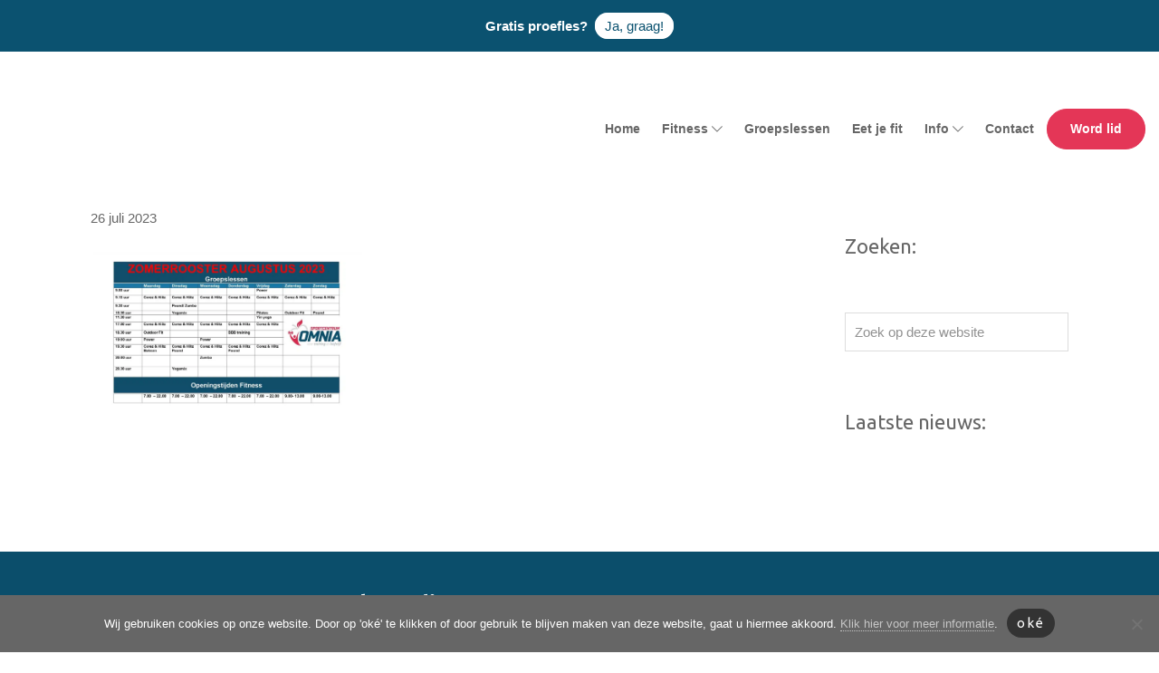

--- FILE ---
content_type: text/html; charset=UTF-8
request_url: https://sportcentrumomnia.nl/zomerrooster-2/zomer-2023jpg/
body_size: 26618
content:
<!DOCTYPE html>
<html lang="nl-NL">
<head >
<meta charset="UTF-8" />
<meta name="viewport" content="width=device-width, initial-scale=1" />
<meta name='robots' content='index, follow, max-image-preview:large, max-snippet:-1, max-video-preview:-1' />

            <script data-no-defer="1" data-ezscrex="false" data-cfasync="false" data-pagespeed-no-defer data-cookieconsent="ignore">
                var ctPublicFunctions = {"_ajax_nonce":"d1b4dd0c51","_rest_nonce":"decb05a513","_ajax_url":"\/wp-admin\/admin-ajax.php","_rest_url":"https:\/\/sportcentrumomnia.nl\/wp-json\/","data__cookies_type":"alternative","data__ajax_type":"rest","data__bot_detector_enabled":"0","data__frontend_data_log_enabled":1,"cookiePrefix":"","wprocket_detected":true,"host_url":"sportcentrumomnia.nl","text__ee_click_to_select":"Klik om de hele gegevens te selecteren","text__ee_original_email":"De volledige tekst is","text__ee_got_it":"Duidelijk","text__ee_blocked":"Geblokkeerd","text__ee_cannot_connect":"Kan geen verbinding maken","text__ee_cannot_decode":"Kan e-mail niet decoderen. Onbekende reden","text__ee_email_decoder":"Cleantalk e-mail decoder","text__ee_wait_for_decoding":"De magie is onderweg!","text__ee_decoding_process":"Wacht een paar seconden terwijl we de contactgegevens decoderen."}
            </script>
        
            <script data-no-defer="1" data-ezscrex="false" data-cfasync="false" data-pagespeed-no-defer data-cookieconsent="ignore">
                var ctPublic = {"_ajax_nonce":"d1b4dd0c51","settings__forms__check_internal":"0","settings__forms__check_external":"0","settings__forms__force_protection":"0","settings__forms__search_test":"1","settings__forms__wc_add_to_cart":"0","settings__data__bot_detector_enabled":"0","settings__sfw__anti_crawler":0,"blog_home":"https:\/\/sportcentrumomnia.nl\/","pixel__setting":"3","pixel__enabled":true,"pixel__url":"https:\/\/moderate10-v4.cleantalk.org\/pixel\/2ada4c8ba31e5f8fcc4f46b58b681cf4.gif","data__email_check_before_post":"1","data__email_check_exist_post":"0","data__cookies_type":"alternative","data__key_is_ok":true,"data__visible_fields_required":true,"wl_brandname":"Anti-Spam by CleanTalk","wl_brandname_short":"CleanTalk","ct_checkjs_key":"3c50aca1f0eb603e7caf4d3b9c617fe91e629077a7c06f706cf68efe78470a71","emailEncoderPassKey":"4e67e8f4f811d966fd2ca613a39dca3a","bot_detector_forms_excluded":"W10=","advancedCacheExists":true,"varnishCacheExists":false,"wc_ajax_add_to_cart":false}
            </script>
        
	<!-- This site is optimized with the Yoast SEO plugin v26.8 - https://yoast.com/product/yoast-seo-wordpress/ -->
	<title>ZOMER 2023jpg - Sportcentrum Omnia</title>
<link data-rocket-preload as="style" href="https://fonts.googleapis.com/css?family=Ubuntu%3A400%2C700&#038;display=swap" rel="preload">
<link href="https://fonts.googleapis.com/css?family=Ubuntu%3A400%2C700&#038;display=swap" media="print" onload="this.media=&#039;all&#039;" rel="stylesheet">
<noscript data-wpr-hosted-gf-parameters=""><link rel="stylesheet" href="https://fonts.googleapis.com/css?family=Ubuntu%3A400%2C700&#038;display=swap"></noscript>
	<link rel="canonical" href="https://sportcentrumomnia.nl/zomerrooster-2/zomer-2023jpg/" />
	<meta property="og:locale" content="nl_NL" />
	<meta property="og:type" content="article" />
	<meta property="og:title" content="ZOMER 2023jpg - Sportcentrum Omnia" />
	<meta property="og:url" content="https://sportcentrumomnia.nl/zomerrooster-2/zomer-2023jpg/" />
	<meta property="og:site_name" content="Sportcentrum Omnia" />
	<meta property="article:publisher" content="https://www.facebook.com/Sportcentrum-Omnia-1589936617900334/" />
	<meta property="og:image" content="https://sportcentrumomnia.nl/zomerrooster-2/zomer-2023jpg" />
	<meta property="og:image:width" content="1" />
	<meta property="og:image:height" content="1" />
	<meta property="og:image:type" content="image/jpeg" />
	<meta name="twitter:card" content="summary_large_image" />
	<script type="application/ld+json" class="yoast-schema-graph">{"@context":"https://schema.org","@graph":[{"@type":"WebPage","@id":"https://sportcentrumomnia.nl/zomerrooster-2/zomer-2023jpg/","url":"https://sportcentrumomnia.nl/zomerrooster-2/zomer-2023jpg/","name":"ZOMER 2023jpg - Sportcentrum Omnia","isPartOf":{"@id":"https://sportcentrumomnia.nl/#website"},"primaryImageOfPage":{"@id":"https://sportcentrumomnia.nl/zomerrooster-2/zomer-2023jpg/#primaryimage"},"image":{"@id":"https://sportcentrumomnia.nl/zomerrooster-2/zomer-2023jpg/#primaryimage"},"thumbnailUrl":"https://sportcentrumomnia.nl/wp-content/uploads/2023/07/ZOMER-2023jpg.jpg","datePublished":"2023-07-26T13:45:38+00:00","breadcrumb":{"@id":"https://sportcentrumomnia.nl/zomerrooster-2/zomer-2023jpg/#breadcrumb"},"inLanguage":"nl-NL","potentialAction":[{"@type":"ReadAction","target":["https://sportcentrumomnia.nl/zomerrooster-2/zomer-2023jpg/"]}]},{"@type":"ImageObject","inLanguage":"nl-NL","@id":"https://sportcentrumomnia.nl/zomerrooster-2/zomer-2023jpg/#primaryimage","url":"https://sportcentrumomnia.nl/wp-content/uploads/2023/07/ZOMER-2023jpg.jpg","contentUrl":"https://sportcentrumomnia.nl/wp-content/uploads/2023/07/ZOMER-2023jpg.jpg","width":1754,"height":1241},{"@type":"BreadcrumbList","@id":"https://sportcentrumomnia.nl/zomerrooster-2/zomer-2023jpg/#breadcrumb","itemListElement":[{"@type":"ListItem","position":1,"name":"Home","item":"https://sportcentrumomnia.nl/"},{"@type":"ListItem","position":2,"name":"Zomerrooster","item":"https://sportcentrumomnia.nl/zomerrooster-2/"},{"@type":"ListItem","position":3,"name":"ZOMER 2023jpg"}]},{"@type":"WebSite","@id":"https://sportcentrumomnia.nl/#website","url":"https://sportcentrumomnia.nl/","name":"Sportcentrum Omnia","description":"","publisher":{"@id":"https://sportcentrumomnia.nl/#organization"},"potentialAction":[{"@type":"SearchAction","target":{"@type":"EntryPoint","urlTemplate":"https://sportcentrumomnia.nl/?s={search_term_string}"},"query-input":{"@type":"PropertyValueSpecification","valueRequired":true,"valueName":"search_term_string"}}],"inLanguage":"nl-NL"},{"@type":"Organization","@id":"https://sportcentrumomnia.nl/#organization","name":"Omnia Sportcentrum","url":"https://sportcentrumomnia.nl/","logo":{"@type":"ImageObject","inLanguage":"nl-NL","@id":"https://sportcentrumomnia.nl/#/schema/logo/image/","url":"https://sportcentrumomnia.nl/wp-content/uploads/2019/08/Logo-Omnia.jpg","contentUrl":"https://sportcentrumomnia.nl/wp-content/uploads/2019/08/Logo-Omnia.jpg","width":703,"height":703,"caption":"Omnia Sportcentrum"},"image":{"@id":"https://sportcentrumomnia.nl/#/schema/logo/image/"},"sameAs":["https://www.facebook.com/Sportcentrum-Omnia-1589936617900334/","https://www.instagram.com/sportcentrumomnia"]}]}</script>
	<!-- / Yoast SEO plugin. -->


<link rel='dns-prefetch' href='//fonts.googleapis.com' />
<link href='https://fonts.gstatic.com' crossorigin rel='preconnect' />
<link rel="alternate" type="application/rss+xml" title="Sportcentrum Omnia &raquo; feed" href="https://sportcentrumomnia.nl/feed/" />
<link rel="alternate" type="application/rss+xml" title="Sportcentrum Omnia &raquo; reacties feed" href="https://sportcentrumomnia.nl/comments/feed/" />
<link rel="alternate" type="text/calendar" title="Sportcentrum Omnia &raquo; iCal Feed" href="https://sportcentrumomnia.nl/lesrooster/?ical=1" />
<link rel="alternate" title="oEmbed (JSON)" type="application/json+oembed" href="https://sportcentrumomnia.nl/wp-json/oembed/1.0/embed?url=https%3A%2F%2Fsportcentrumomnia.nl%2Fzomerrooster-2%2Fzomer-2023jpg%2F" />
<link rel="alternate" title="oEmbed (XML)" type="text/xml+oembed" href="https://sportcentrumomnia.nl/wp-json/oembed/1.0/embed?url=https%3A%2F%2Fsportcentrumomnia.nl%2Fzomerrooster-2%2Fzomer-2023jpg%2F&#038;format=xml" />
<style id='wp-img-auto-sizes-contain-inline-css' type='text/css'>
img:is([sizes=auto i],[sizes^="auto," i]){contain-intrinsic-size:3000px 1500px}
/*# sourceURL=wp-img-auto-sizes-contain-inline-css */
</style>
<link data-minify="1" rel='stylesheet' id='tribe-events-pro-mini-calendar-block-styles-css' href='https://sportcentrumomnia.nl/wp-content/cache/min/1/wp-content/plugins/events-calendar-pro/build/css/tribe-events-pro-mini-calendar-block.css?ver=1769856307'  media='all' />
<link rel='stylesheet' id='probu-thema-css' href='https://sportcentrumomnia.nl/wp-content/themes/probu-thema/style.css?ver=2.3.0'  media='all' />
<style id='probu-thema-inline-css' type='text/css'>


		a,
		.entry-title a:focus,
		.entry-title a:hover,
		.genesis-nav-menu a:focus,
		.genesis-nav-menu a:hover,
		.genesis-nav-menu .current-menu-item > a,
		.genesis-nav-menu .sub-menu .current-menu-item > a:focus,
		.genesis-nav-menu .sub-menu .current-menu-item > a:hover,
		.menu-toggle:focus,
		.menu-toggle:hover,
		.sub-menu-toggle:focus,
		.sub-menu-toggle:hover {
			color: #d92a4b;
		}

		

		button:focus,
		button:hover,
		input[type="button"]:focus,
		input[type="button"]:hover,
		input[type="reset"]:focus,
		input[type="reset"]:hover,
		input[type="submit"]:focus,
		input[type="submit"]:hover,
		input[type="reset"]:focus,
		input[type="reset"]:hover,
		input[type="submit"]:focus,
		input[type="submit"]:hover,
		.archive-pagination li a:focus,
		.archive-pagination li a:hover,
		.archive-pagination .active a,
		.button:focus,
		.button:hover,
		.sidebar .enews-widget input[type="submit"] {
			background-color: #d92a4b;
			color: #ffffff;
		}
		
/*# sourceURL=probu-thema-inline-css */
</style>
<style id='wp-emoji-styles-inline-css' type='text/css'>

	img.wp-smiley, img.emoji {
		display: inline !important;
		border: none !important;
		box-shadow: none !important;
		height: 1em !important;
		width: 1em !important;
		margin: 0 0.07em !important;
		vertical-align: -0.1em !important;
		background: none !important;
		padding: 0 !important;
	}
/*# sourceURL=wp-emoji-styles-inline-css */
</style>
<link rel='stylesheet' id='wp-block-library-css' href='https://sportcentrumomnia.nl/wp-includes/css/dist/block-library/style.min.css?ver=6.9'  media='all' />
<style id='global-styles-inline-css' type='text/css'>
:root{--wp--preset--aspect-ratio--square: 1;--wp--preset--aspect-ratio--4-3: 4/3;--wp--preset--aspect-ratio--3-4: 3/4;--wp--preset--aspect-ratio--3-2: 3/2;--wp--preset--aspect-ratio--2-3: 2/3;--wp--preset--aspect-ratio--16-9: 16/9;--wp--preset--aspect-ratio--9-16: 9/16;--wp--preset--color--black: #000000;--wp--preset--color--cyan-bluish-gray: #abb8c3;--wp--preset--color--white: #ffffff;--wp--preset--color--pale-pink: #f78da7;--wp--preset--color--vivid-red: #cf2e2e;--wp--preset--color--luminous-vivid-orange: #ff6900;--wp--preset--color--luminous-vivid-amber: #fcb900;--wp--preset--color--light-green-cyan: #7bdcb5;--wp--preset--color--vivid-green-cyan: #00d084;--wp--preset--color--pale-cyan-blue: #8ed1fc;--wp--preset--color--vivid-cyan-blue: #0693e3;--wp--preset--color--vivid-purple: #9b51e0;--wp--preset--gradient--vivid-cyan-blue-to-vivid-purple: linear-gradient(135deg,rgb(6,147,227) 0%,rgb(155,81,224) 100%);--wp--preset--gradient--light-green-cyan-to-vivid-green-cyan: linear-gradient(135deg,rgb(122,220,180) 0%,rgb(0,208,130) 100%);--wp--preset--gradient--luminous-vivid-amber-to-luminous-vivid-orange: linear-gradient(135deg,rgb(252,185,0) 0%,rgb(255,105,0) 100%);--wp--preset--gradient--luminous-vivid-orange-to-vivid-red: linear-gradient(135deg,rgb(255,105,0) 0%,rgb(207,46,46) 100%);--wp--preset--gradient--very-light-gray-to-cyan-bluish-gray: linear-gradient(135deg,rgb(238,238,238) 0%,rgb(169,184,195) 100%);--wp--preset--gradient--cool-to-warm-spectrum: linear-gradient(135deg,rgb(74,234,220) 0%,rgb(151,120,209) 20%,rgb(207,42,186) 40%,rgb(238,44,130) 60%,rgb(251,105,98) 80%,rgb(254,248,76) 100%);--wp--preset--gradient--blush-light-purple: linear-gradient(135deg,rgb(255,206,236) 0%,rgb(152,150,240) 100%);--wp--preset--gradient--blush-bordeaux: linear-gradient(135deg,rgb(254,205,165) 0%,rgb(254,45,45) 50%,rgb(107,0,62) 100%);--wp--preset--gradient--luminous-dusk: linear-gradient(135deg,rgb(255,203,112) 0%,rgb(199,81,192) 50%,rgb(65,88,208) 100%);--wp--preset--gradient--pale-ocean: linear-gradient(135deg,rgb(255,245,203) 0%,rgb(182,227,212) 50%,rgb(51,167,181) 100%);--wp--preset--gradient--electric-grass: linear-gradient(135deg,rgb(202,248,128) 0%,rgb(113,206,126) 100%);--wp--preset--gradient--midnight: linear-gradient(135deg,rgb(2,3,129) 0%,rgb(40,116,252) 100%);--wp--preset--font-size--small: 13px;--wp--preset--font-size--medium: 20px;--wp--preset--font-size--large: 36px;--wp--preset--font-size--x-large: 42px;--wp--preset--spacing--20: 0.44rem;--wp--preset--spacing--30: 0.67rem;--wp--preset--spacing--40: 1rem;--wp--preset--spacing--50: 1.5rem;--wp--preset--spacing--60: 2.25rem;--wp--preset--spacing--70: 3.38rem;--wp--preset--spacing--80: 5.06rem;--wp--preset--shadow--natural: 6px 6px 9px rgba(0, 0, 0, 0.2);--wp--preset--shadow--deep: 12px 12px 50px rgba(0, 0, 0, 0.4);--wp--preset--shadow--sharp: 6px 6px 0px rgba(0, 0, 0, 0.2);--wp--preset--shadow--outlined: 6px 6px 0px -3px rgb(255, 255, 255), 6px 6px rgb(0, 0, 0);--wp--preset--shadow--crisp: 6px 6px 0px rgb(0, 0, 0);}:where(.is-layout-flex){gap: 0.5em;}:where(.is-layout-grid){gap: 0.5em;}body .is-layout-flex{display: flex;}.is-layout-flex{flex-wrap: wrap;align-items: center;}.is-layout-flex > :is(*, div){margin: 0;}body .is-layout-grid{display: grid;}.is-layout-grid > :is(*, div){margin: 0;}:where(.wp-block-columns.is-layout-flex){gap: 2em;}:where(.wp-block-columns.is-layout-grid){gap: 2em;}:where(.wp-block-post-template.is-layout-flex){gap: 1.25em;}:where(.wp-block-post-template.is-layout-grid){gap: 1.25em;}.has-black-color{color: var(--wp--preset--color--black) !important;}.has-cyan-bluish-gray-color{color: var(--wp--preset--color--cyan-bluish-gray) !important;}.has-white-color{color: var(--wp--preset--color--white) !important;}.has-pale-pink-color{color: var(--wp--preset--color--pale-pink) !important;}.has-vivid-red-color{color: var(--wp--preset--color--vivid-red) !important;}.has-luminous-vivid-orange-color{color: var(--wp--preset--color--luminous-vivid-orange) !important;}.has-luminous-vivid-amber-color{color: var(--wp--preset--color--luminous-vivid-amber) !important;}.has-light-green-cyan-color{color: var(--wp--preset--color--light-green-cyan) !important;}.has-vivid-green-cyan-color{color: var(--wp--preset--color--vivid-green-cyan) !important;}.has-pale-cyan-blue-color{color: var(--wp--preset--color--pale-cyan-blue) !important;}.has-vivid-cyan-blue-color{color: var(--wp--preset--color--vivid-cyan-blue) !important;}.has-vivid-purple-color{color: var(--wp--preset--color--vivid-purple) !important;}.has-black-background-color{background-color: var(--wp--preset--color--black) !important;}.has-cyan-bluish-gray-background-color{background-color: var(--wp--preset--color--cyan-bluish-gray) !important;}.has-white-background-color{background-color: var(--wp--preset--color--white) !important;}.has-pale-pink-background-color{background-color: var(--wp--preset--color--pale-pink) !important;}.has-vivid-red-background-color{background-color: var(--wp--preset--color--vivid-red) !important;}.has-luminous-vivid-orange-background-color{background-color: var(--wp--preset--color--luminous-vivid-orange) !important;}.has-luminous-vivid-amber-background-color{background-color: var(--wp--preset--color--luminous-vivid-amber) !important;}.has-light-green-cyan-background-color{background-color: var(--wp--preset--color--light-green-cyan) !important;}.has-vivid-green-cyan-background-color{background-color: var(--wp--preset--color--vivid-green-cyan) !important;}.has-pale-cyan-blue-background-color{background-color: var(--wp--preset--color--pale-cyan-blue) !important;}.has-vivid-cyan-blue-background-color{background-color: var(--wp--preset--color--vivid-cyan-blue) !important;}.has-vivid-purple-background-color{background-color: var(--wp--preset--color--vivid-purple) !important;}.has-black-border-color{border-color: var(--wp--preset--color--black) !important;}.has-cyan-bluish-gray-border-color{border-color: var(--wp--preset--color--cyan-bluish-gray) !important;}.has-white-border-color{border-color: var(--wp--preset--color--white) !important;}.has-pale-pink-border-color{border-color: var(--wp--preset--color--pale-pink) !important;}.has-vivid-red-border-color{border-color: var(--wp--preset--color--vivid-red) !important;}.has-luminous-vivid-orange-border-color{border-color: var(--wp--preset--color--luminous-vivid-orange) !important;}.has-luminous-vivid-amber-border-color{border-color: var(--wp--preset--color--luminous-vivid-amber) !important;}.has-light-green-cyan-border-color{border-color: var(--wp--preset--color--light-green-cyan) !important;}.has-vivid-green-cyan-border-color{border-color: var(--wp--preset--color--vivid-green-cyan) !important;}.has-pale-cyan-blue-border-color{border-color: var(--wp--preset--color--pale-cyan-blue) !important;}.has-vivid-cyan-blue-border-color{border-color: var(--wp--preset--color--vivid-cyan-blue) !important;}.has-vivid-purple-border-color{border-color: var(--wp--preset--color--vivid-purple) !important;}.has-vivid-cyan-blue-to-vivid-purple-gradient-background{background: var(--wp--preset--gradient--vivid-cyan-blue-to-vivid-purple) !important;}.has-light-green-cyan-to-vivid-green-cyan-gradient-background{background: var(--wp--preset--gradient--light-green-cyan-to-vivid-green-cyan) !important;}.has-luminous-vivid-amber-to-luminous-vivid-orange-gradient-background{background: var(--wp--preset--gradient--luminous-vivid-amber-to-luminous-vivid-orange) !important;}.has-luminous-vivid-orange-to-vivid-red-gradient-background{background: var(--wp--preset--gradient--luminous-vivid-orange-to-vivid-red) !important;}.has-very-light-gray-to-cyan-bluish-gray-gradient-background{background: var(--wp--preset--gradient--very-light-gray-to-cyan-bluish-gray) !important;}.has-cool-to-warm-spectrum-gradient-background{background: var(--wp--preset--gradient--cool-to-warm-spectrum) !important;}.has-blush-light-purple-gradient-background{background: var(--wp--preset--gradient--blush-light-purple) !important;}.has-blush-bordeaux-gradient-background{background: var(--wp--preset--gradient--blush-bordeaux) !important;}.has-luminous-dusk-gradient-background{background: var(--wp--preset--gradient--luminous-dusk) !important;}.has-pale-ocean-gradient-background{background: var(--wp--preset--gradient--pale-ocean) !important;}.has-electric-grass-gradient-background{background: var(--wp--preset--gradient--electric-grass) !important;}.has-midnight-gradient-background{background: var(--wp--preset--gradient--midnight) !important;}.has-small-font-size{font-size: var(--wp--preset--font-size--small) !important;}.has-medium-font-size{font-size: var(--wp--preset--font-size--medium) !important;}.has-large-font-size{font-size: var(--wp--preset--font-size--large) !important;}.has-x-large-font-size{font-size: var(--wp--preset--font-size--x-large) !important;}
/*# sourceURL=global-styles-inline-css */
</style>

<style id='classic-theme-styles-inline-css' type='text/css'>
/*! This file is auto-generated */
.wp-block-button__link{color:#fff;background-color:#32373c;border-radius:9999px;box-shadow:none;text-decoration:none;padding:calc(.667em + 2px) calc(1.333em + 2px);font-size:1.125em}.wp-block-file__button{background:#32373c;color:#fff;text-decoration:none}
/*# sourceURL=/wp-includes/css/classic-themes.min.css */
</style>
<link rel='stylesheet' id='wp-components-css' href='https://sportcentrumomnia.nl/wp-includes/css/dist/components/style.min.css?ver=6.9'  media='all' />
<link rel='stylesheet' id='wp-preferences-css' href='https://sportcentrumomnia.nl/wp-includes/css/dist/preferences/style.min.css?ver=6.9'  media='all' />
<link rel='stylesheet' id='wp-block-editor-css' href='https://sportcentrumomnia.nl/wp-includes/css/dist/block-editor/style.min.css?ver=6.9'  media='all' />
<link data-minify="1" rel='stylesheet' id='popup-maker-block-library-style-css' href='https://sportcentrumomnia.nl/wp-content/cache/min/1/wp-content/plugins/popup-maker/dist/packages/block-library-style.css?ver=1769856307'  media='all' />
<link rel='stylesheet' id='cleantalk-public-css-css' href='https://sportcentrumomnia.nl/wp-content/cache/background-css/1/sportcentrumomnia.nl/wp-content/plugins/cleantalk-spam-protect/css/cleantalk-public.min.css?ver=6.71.1_1769856149&wpr_t=1769906572'  media='all' />
<link rel='stylesheet' id='cleantalk-email-decoder-css-css' href='https://sportcentrumomnia.nl/wp-content/plugins/cleantalk-spam-protect/css/cleantalk-email-decoder.min.css?ver=6.71.1_1769856149'  media='all' />
<link rel='stylesheet' id='cookie-notice-front-css' href='https://sportcentrumomnia.nl/wp-content/plugins/cookie-notice/css/front.min.css?ver=2.5.11'  media='all' />
<link data-minify="1" rel='stylesheet' id='photoswipe-core-css-css' href='https://sportcentrumomnia.nl/wp-content/cache/min/1/wp-content/plugins/photoswipe-masonry/photoswipe-dist/photoswipe.css?ver=1769856307'  media='all' />
<link data-minify="1" rel='stylesheet' id='pswp-skin-css' href='https://sportcentrumomnia.nl/wp-content/cache/background-css/1/sportcentrumomnia.nl/wp-content/cache/min/1/wp-content/plugins/photoswipe-masonry/photoswipe-dist/default-skin/default-skin.css?ver=1769856307&wpr_t=1769906572'  media='all' />
<link data-minify="1" rel='stylesheet' id='uhe_ultimate_hover-css' href='https://sportcentrumomnia.nl/wp-content/cache/background-css/1/sportcentrumomnia.nl/wp-content/cache/min/1/wp-content/plugins/ultimate-hover-effects-pro/assets/css/ultimate-hover.css?ver=1769856307&wpr_t=1769906572'  media='all' />
<link data-minify="1" rel='stylesheet' id='uhe_i_hover-css' href='https://sportcentrumomnia.nl/wp-content/cache/min/1/wp-content/plugins/ultimate-hover-effects-pro/assets/css/ihover.css?ver=1769856307'  media='all' />
<link data-minify="1" rel='stylesheet' id='uhe_caption-css' href='https://sportcentrumomnia.nl/wp-content/cache/min/1/wp-content/plugins/ultimate-hover-effects-pro/assets/css/caption.css?ver=1769856307'  media='all' />
<link data-minify="1" rel='stylesheet' id='uhe_custom-css' href='https://sportcentrumomnia.nl/wp-content/cache/min/1/wp-content/plugins/ultimate-hover-effects-pro/assets/css/custom.css?ver=1769856307'  media='all' />
<link rel='stylesheet' id='uhe_responsive-css' href='https://sportcentrumomnia.nl/wp-content/plugins/ultimate-hover-effects-pro/assets/css/responsive.css?ver=6.9'  media='all' />
<style id='grw-public-main-css-inline-css' type='text/css'>
.wp-gr,.wp-gr *,.wp-gr ::after,.wp-gr ::before{box-sizing:border-box}.wp-gr{display:block;direction:ltr;font-size:var(--font-size, 16px);font-family:var(--font-family, inherit);font-style:normal;font-weight:400;text-align:start;line-height:normal;overflow:visible;text-decoration:none;list-style-type:disc;box-sizing:border-box;visibility:visible!important}.wp-gr div,.wp-gr span{margin:0;padding:0;color:inherit;font:inherit;line-height:normal;letter-spacing:normal;text-transform:none;text-decoration:none;border:0;background:0 0}.wp-gr a{color:inherit;border:0;text-decoration:none;background:0 0;cursor:pointer}.wp-gr a:focus{outline:0}.wp-gr a:focus-visible{outline:2px solid currentColor;outline-offset:2px}.wp-gr img{display:block;max-width:100%;height:auto;margin:0;padding:0;border:0;line-height:0;vertical-align:middle}.wp-gr i{font-style:normal;font-weight:inherit;margin:0;padding:0;border:0;vertical-align:middle;background:0 0}.wp-gr svg{display:inline-block;width:auto;height:auto;vertical-align:middle;overflow:visible}.wp-gr svg use{opacity:1;visibility:visible}.wp-gr{--card-gap:4px;--rev-gap:4px;--img-size:46px;--media-gap:8px;--media-size:40px;--media-lines:2;--color:#fb8e28;--rev-color:#f4f4f4;--rpi-star-color:var(--star-color, var(--color));--slider-dot-size:8px;--slider-dot-gap:8px;--slider-dots-visible:5;--slider-act-dot-color:var(--color)}.wp-gr .wp-google-based,.wp-gr .wp-google-powered{margin:0!important;padding:0!important;color:var(--head-based-color,#555)!important}.wp-gr .wp-google-powered{color:var(--powered-color,#777)!important;font-size:16px;font-weight:600}.wp-gr .wp-google-powered>span{font-weight:600!important}.wp-gr .grw-img{position:relative!important;min-width:var(--img-size)!important;max-width:var(--img-size)!important;height:var(--img-size)!important;border:none!important;z-index:3!important}.wp-gr .grw-img-wrap{position:relative;min-width:var(--img-size)!important;max-width:var(--img-size)!important;overflow:visible}.wp-gr .grw-img-wrap::before{content:'';position:absolute;top:0;left:0;width:var(--img-size);height:var(--img-size);border-radius:50%;box-shadow:0 0 2px rgba(0,0,0,.12),0 2px 4px rgba(0,0,0,.24)!important;pointer-events:none}.wp-gr .grw-header .grw-img{border-radius:50%}.wp-gr .grw-header.wp-place-center{width:100%!important}.wp-gr .wp-google-name{color:var(--name-color,#333)!important;font-size:100%!important;font-weight:700!important;text-decoration:none!important;white-space:nowrap!important;text-overflow:ellipsis!important;overflow:hidden!important;width:100%!important;text-align:var(--align,start)!important}.wp-gr .grw-header .wp-google-name{width:100%!important;margin:0!important;padding:0!important;font-size:128%!important;white-space:normal!important}.wp-gr .grw-header-inner>.rpi-flx{overflow:hidden!important}.wp-gr a.wp-google-name{color:#427fed!important;text-decoration:none!important}.wp-gr .wp-google-time{color:#555!important;font-size:13px!important;white-space:nowrap!important}.wp-gr .wp-google-text{color:var(--text-color,#222)!important;font-size:15px!important;line-height:24px!important;max-width:100%!important;overflow:hidden!important;white-space:pre-wrap!important;word-break:break-word!important;vertical-align:middle!important}.wp-gr .rpi-stars+.wp-google-text{padding-left:4px!important}.wp-gr .wp-more{display:none}.wp-gr .wp-more-toggle{color:#136aaf!important;cursor:pointer!important;text-decoration:none!important}.wp-gr .wp-google-url{display:block;margin:4px auto!important;color:#136aaf!important;text-align:center!important}.wp-gr.wp-dark .wp-google-name{color:#eee!important}.wp-gr.rpi.wp-dark .wp-google-name a{color:var(--head-based-color,#eee)!important}.wp-gr.wp-dark .wp-google-time{color:#bbb!important}.wp-gr.wp-dark .wp-google-text{color:#ececec!important}.wp-gr.wp-dark .wp-google-powered{color:var(--powered-color,#fff)!important}.wp-gr.wp-dark .wp-google-based{color:var(--head-based-color,#999)!important}.wp-gr:not(.wp-dark) .grw-review-inner.grw-backgnd{background:var(--rev-color)!important}.wp-gr.rpi .wp-google-name{font-size:100%!important}.wp-gr.rpi .grw-hide,.wp-gr.rpi .wp-google-hide{display:none}.wp-gr.rpi .wp-google-name a{color:var(--head-name-color,#333)!important;font-size:18px!important;text-decoration:none!important}.wp-gr.rpi a.wp-google-name{margin:0!important;color:var(--name-color,#154fc1)!important;text-decoration:none!important;white-space:nowrap!important;text-overflow:ellipsis!important}.wp-gr{display:block!important;width:100%!important;margin:0!important;padding:0!important;text-align:left!important;direction:ltr!important;box-sizing:border-box!important}.wp-gr .grw-row{display:-ms-flexbox!important;display:flex!important;flex-wrap:nowrap!important;align-items:center!important;-ms-flex-wrap:nowrap!important;-ms-flex-align:center!important}.grw-row.grw-row-xs{-ms-flex-wrap:wrap!important;flex-wrap:wrap!important}.grw-row-x .grw-header+.grw-content .grw-review,.grw-row-xs .grw-content,.grw-row-xs .grw-header,.grw-row-xs .grw-review{--col:1}.grw-row-xl .grw-header+.grw-content{--col:1.2}.grw-row-l .grw-header+.grw-content{--col:1.25}.grw-row-m .grw-header+.grw-content{--col:1.333333}.grw-row-s .grw-header+.grw-content{--col:1.5}.grw-row-s .grw-header+.grw-content .grw-review,.grw-row-x .grw-header,.grw-row-x .grw-header+.grw-content,.grw-row-x .grw-review{--col:2}.grw-row-m .grw-header+.grw-content .grw-review,.grw-row-s .grw-header,.grw-row-s .grw-review{--col:3}.grw-row-l .grw-review,.grw-row-m .grw-header,.grw-row-m .grw-review{--col:4}.grw-row-l .grw-header,.grw-row-xl .grw-review{--col:5}.grw-row-xl .grw-header{--col:6}.grw-row .grw-content,.grw-row .grw-header{-ms-flex:1 0 calc(100% / var(--col,3))!important;flex:1 0 calc(100% / var(--col,3))!important;width:calc(100% / var(--col,3))!important}.grw-row .grw-review{-ms-flex:1 0 calc((100% - var(--card-gap,16px)*(var(--col,3) - 1))/ var(--col,3))!important;flex:1 0 calc((100% - var(--card-gap,16px)*(var(--col,3) - 1))/ var(--col,3))!important;width:calc((100% - var(--card-gap,16px)*(var(--col,3) - 1))/ var(--col,3))!important}.wp-gr .grw-content{position:relative!important;min-width:0!important}.wp-gr .grw-content-inner{position:relative!important;display:flex!important;align-items:center!important}.wp-gr .grw-review-inner{height:100%!important}.wp-gr .grw-header-inner,.wp-gr .grw-review-inner{position:relative!important;margin:4px!important;padding:16px!important;width:100%!important}.wp-gr .wp-google-list .grw-header-inner{padding:0 0 16px 0!important}.wp-gr .grw-review-inner.grw-round{border-radius:8px!important}.wp-gr .grw-review-inner.grw-shadow{box-shadow:0 0 2px rgba(0,0,0,.12),0 2px 4px rgba(0,0,0,.24)!important}.wp-gr .grw-review-inner>svg{position:absolute!important;top:10px!important;right:10px!important;width:16px!important;height:16px!important}.wp-gr .grw-review{display:flex;position:relative!important;justify-content:center!important;align-items:center!important;flex-shrink:0!important}.wp-gr .grw-review .wp-google-left{display:block!important;overflow:hidden!important;white-space:nowrap!important;text-overflow:ellipsis!important;line-height:24px!important;padding-bottom:2px!important}.wp-gr .grw-review .wp-google-feedback{height:100px!important;overflow-y:auto!important}.wp-gr .grw-scroll::-webkit-scrollbar{width:4px!important}.wp-gr .grw-scroll::-webkit-scrollbar-track{-webkit-box-shadow:inset 0 0 6px rgba(0,0,0,.3)!important;-webkit-border-radius:4px!important;border-radius:4px!important}.wp-gr .grw-scroll::-webkit-scrollbar-thumb{-webkit-border-radius:10px!important;border-radius:10px!important;background:#ccc!important;-webkit-box-shadow:inset 0 0 6px rgba(0,0,0,.5)!important}.wp-gr .wp-google-wr{display:flex;margin:0!important}.wp-gr .wp-google-wr a{color:#fff!important;padding:4px 12px 8px!important;outline:0!important;border-radius:27px!important;background:var(--btn-color,#1f67e7)!important;white-space:nowrap!important;vertical-align:middle!important;opacity:.9!important;text-shadow:1px 1px 0 #888!important;box-shadow:0 0 2px rgba(0,0,0,.12),0 2px 4px rgba(0,0,0,.24)!important;user-select:none!important;transition:all .2s ease-in-out!important}.wp-gr .wp-google-wr a:hover{opacity:.95!important;background:var(--btn-color,#1f67e7)!important;box-shadow:0 0 2px rgba(0,0,0,.12),0 3px 5px rgba(0,0,0,.24)!important}.wp-gr .wp-google-wr a:active{opacity:1!important;background:var(--btn-color,#1f67e7)!important;box-shadow:none!important}.wp-gr .wp-google-wr a svg{display:inline-block;width:16px;height:16px;padding:1px;margin:0 0 0 4px;background:#fff;border-radius:50%}.wp-gr[data-layout=grid] .grw-reviews{display:flex;gap:var(--card-gap,12px);flex-wrap:wrap!important;-ms-flex-wrap:wrap!important}.wp-gr .grw-b{font-weight:700!important;white-space:nowrap!important}.wp-gr .wp-google-reply{font-size:14px!important;margin-top:auto!important;margin-left:6px!important;padding-left:6px!important;border-left:1px solid #999!important;overflow:hidden!important;overflow-y:auto!important;line-height:20px!important;max-height:44px!important}.wp-gr .wp-google-reply>div{display:flex;gap:4px;align-items:center}.wp-gr .wp-google-reply .wp-google-time{font-size:11px!important;white-space:nowrap!important}.wp-gr .wp-google-img{display:flex;flex-wrap:wrap;gap:var(--media-gap);max-height:calc((var(--media-size) + var(--media-gap)) * var(--media-lines) - 2px)!important;overflow-y:auto!important}.wp-gr .wp-google-img img{display:flex;width:var(--media-size)!important;height:var(--media-size)!important;cursor:pointer!important;border-radius:3px!important;box-shadow:0 0 2px rgba(0,0,0,.12),0 2px 4px rgba(0,0,0,.24)!important}.rpi-flx{display:var(--flx,flex)!important;flex-direction:var(--dir,column)!important;gap:var(--gap,2px)!important;align-items:var(--align,flex-start)!important;flex-wrap:var(--wrap,nowrap)!important;overflow:var(--overflow,visible)!important;width:100%!important}.rpi-col16{--dir:column;--gap:16px;--align:flex-start;--overflow:hidden}.rpi-col12{--dir:column;--gap:12px;--align:flex-start;--overflow:hidden}.rpi-col6{--dir:column;--gap:6px;--align:flex-start;--overflow:hidden}.rpi-col8{--dir:column;--gap:8px;--align:flex-start}.rpi-col4{--dir:column;--gap:4px;--align:flex-start}.rpi-row12-center{--dir:row;--gap:12px;--align:center;--overflow:visible}.rpi-row12{--dir:row;--gap:12px;--align:flex-start}:root{--star-gap:2px;--rpi-star-size:20px;--rpi-star-color:#fb8e28;--rpi-star-empty-color:#cccccc;--rpi-icon-scale-google:1.00;--rpi-icon-scale-yelp:0.92;--rpi-icon-scale-fb:1.125;--rpi-yelp-empty-color:#cccccc;--rpi-yelp-five-color:#fb433c;--rpi-yelp-four-color:#ff643d;--rpi-yelp-three-color:#ff8742;--rpi-yelp-two-color:#ffad48;--rpi-yelp-one-color:#ffcc4b;--rpi-yelp-radius:3px;--rpi-fb-color:#fa3e3e;--rpi-fb-radius:3px;--rpi-star-empty:url("data:image/svg+xml;utf8,%3Csvg xmlns='http://www.w3.org/2000/svg' viewBox='0 0 24 24'%3E%3Cpath d='M11.48 3.499a.562.562 0 0 1 1.04 0l2.125 5.111a.563.563 0 0 0 .475.345l5.518.442c.499.04.701.663.321.988l-4.204 3.602a.563.563 0 0 0-.182.557l1.285 5.385a.562.562 0 0 1-.84.61l-4.725-2.885a.562.562 0 0 0-.586 0L6.982 20.54a.562.562 0 0 1-.84-.61l1.285-5.386a.562.562 0 0 0-.182-.557l-4.204-3.602a.562.562 0 0 1 .321-.988l5.518-.442a.563.563 0 0 0 .475-.345L11.48 3.5Z' fill='none' stroke='currentColor' stroke-width='1.5' stroke-linejoin='round'/%3E%3C/svg%3E");--rpi-star-mask:url("data:image/svg+xml;utf8,%3Csvg xmlns='http://www.w3.org/2000/svg' viewBox='0 0 24 24'%3E%3Cpath d='M10.7881 3.21068C11.2364 2.13274 12.7635 2.13273 13.2118 3.21068L15.2938 8.2164L20.6979 8.64964C21.8616 8.74293 22.3335 10.1952 21.4469 10.9547L17.3295 14.4817L18.5874 19.7551C18.8583 20.8908 17.6229 21.7883 16.6266 21.1798L11.9999 18.3538L7.37329 21.1798C6.37697 21.7883 5.14158 20.8908 5.41246 19.7551L6.67038 14.4817L2.55303 10.9547C1.66639 10.1952 2.13826 8.74293 3.302 8.64964L8.70609 8.2164L10.7881 3.21068Z'/%3E%3C/svg%3E")}.rpi-stars .rpi-star{display:none!important}.rpi-star,.rpi-stars-tripadvisor,.rpi-stars-yelp{display:var(--flx,flex);align-items:center;gap:var(--gap,4px);text-align:start;z-index:9}.rpi-star[data-rating]:empty::before{content:attr(data-rating);color:var(--rpi-rating-color,var(--rpi-star-color));font-size:var(--head-grade-fs, 18px);font-weight:var(--head-grade-weight,900)}.rpi-star i{padding:0 2px;cursor:pointer!important;background-color:var(--rpi-star-empty-color)}.rpi-star[data-rating="1"] i:nth-child(-n+1),.rpi-star[data-rating="2"] i:nth-child(-n+2),.rpi-star[data-rating="3"] i:nth-child(-n+3),.rpi-star[data-rating="4"] i:nth-child(-n+4),.rpi-star[data-rating="5"] i:nth-child(-n+5){background-color:var(--rpi-star-color)}.rpi-star:hover i{background-color:var(--rpi-star-color)!important}.rpi-star i:hover~i{background-color:var(--rpi-star-empty-color)!important}.rpi-star i,.rpi-star[data-rating]:empty::after{content:'';width:var(--rpi-star-size)!important;height:var(--rpi-star-size)!important;-webkit-mask-image:var(--rpi-star-mask)!important;-webkit-mask-repeat:no-repeat!important;-webkit-mask-position:center!important;-webkit-mask-size:contain!important;mask-image:var(--rpi-star-mask)!important;mask-repeat:no-repeat!important;mask-position:center!important;mask-size:contain!important}.rpi-star[data-rating]:empty::after{background-color:var(--rpi-star-color)}.rpi-star+.rpi-stars{--stars-offset:1;--stars:calc(var(--stars-max) - var(--stars-offset))}.rpi-stars{--star-size:var(--rpi-star-size, 18px);--star-color:var(--rpi-star-color);--empty:var(--rpi-star-empty);--mask:var(--rpi-star-mask);--stars:5;--icon-scale:1;--rating-scale:0.8;--gap:var(--star-gap, 2px);--stars-w:calc(var(--stars) * (var(--star-size) + var(--star-gap)));--fill:calc((var(--rating) / var(--stars)) * 100%);--bg-size:calc(var(--star-size) * var(--icon-scale));--bg-size-x:calc(var(--bg-size) + var(--star-gap));position:relative!important;display:inline-flex!important;align-items:center!important;align-self:var(--star-align-self,start)!important;width:max-content!important;height:var(--star-size)!important;font-size:calc(var(--star-size) * var(--rating-scale))!important;font-weight:900!important;color:var(--rpi-rating-color,var(--star-color))!important;white-space:nowrap!important;vertical-align:middle!important;padding-right:calc(var(--stars-w) + var(--gap))!important}.rpi-stars:empty{--gap:calc(-1 * (var(--star-gap) / 2 + 1px))}.rpi-stars::before{content:''!important;position:absolute!important;top:50%!important;right:0!important;width:var(--stars-w)!important;height:var(--star-size)!important;transform:translateY(-50%)!important;background-color:var(--star-color)!important;-webkit-mask-image:var(--empty)!important;-webkit-mask-repeat:repeat-x!important;-webkit-mask-position:left center!important;-webkit-mask-size:var(--bg-size-x) var(--bg-size)!important;mask-image:var(--empty)!important;mask-repeat:repeat-x!important;mask-position:left center!important;mask-size:var(--bg-size-x) var(--bg-size)!important}.rpi-stars::after{content:''!important;position:absolute!important;top:50%!important;right:0!important;width:var(--stars-w)!important;height:var(--star-size)!important;transform:translateY(-50%)!important;background-color:var(--star-color)!important;-webkit-mask-image:var(--mask)!important;-webkit-mask-repeat:repeat-x!important;-webkit-mask-position:left center!important;-webkit-mask-size:var(--bg-size-x) var(--bg-size)!important;mask-image:var(--mask)!important;mask-repeat:repeat-x!important;mask-position:left center!important;mask-size:var(--bg-size-x) var(--bg-size)!important;clip-path:inset(0 calc(100% - var(--fill)) 0 0)!important}.rpi-stars-yelp{--icon-scale:var(--rpi-icon-scale-yelp);--empty-color:var(--rpi-yelp-empty-color);--five-color:var(--rpi-yelp-five-color);--four-color:var(--rpi-yelp-four-color);--three-color:var(--rpi-yelp-three-color);--two-color:var(--rpi-yelp-two-color);--one-color:var(--rpi-yelp-one-color);--star-size:var(--rpi-star-size);--rating:0;--gap:4px;--radius:var(--rpi-yelp-radius);display:inline-flex!important;gap:var(--gap)!important;line-height:0!important;vertical-align:top!important}.rpi-stars-yelp i{position:relative!important;display:inline-block!important;font-style:normal!important;flex:0 0 auto!important;width:var(--star-size)!important;height:var(--star-size)!important;border-radius:var(--radius)!important;background-color:var(--empty-color)!important;background-image:linear-gradient(90deg,var(--star-color) 0 calc(var(--fill,0) * 1%),transparent calc(var(--fill,0) * 1%))!important;background-repeat:no-repeat!important;background-size:100% 100%!important;box-sizing:border-box!important}.rpi-stars-yelp i::after{content:''!important;position:absolute!important;inset:0!important;background-color:#fff!important;-webkit-mask-image:var(--rpi-star-mask)!important;-webkit-mask-repeat:no-repeat!important;-webkit-mask-size:calc(70% / var(--icon-scale)) calc(70% / var(--icon-scale))!important;-webkit-mask-position:center!important;mask-image:var(--rpi-star-mask)!important;mask-repeat:no-repeat!important;mask-size:calc(70% / var(--icon-scale)) calc(70% / var(--icon-scale))!important;mask-position:center!important}.rpi-stars-yelp,.rpi-stars-yelp[data-rating]::before{content:attr(data-rating);color:var(--rpi-rating-color,var(--star-color));font-size:var(--head-grade-fs, 18px);font-weight:var(--head-grade-weight,900)}.rpi-stars-yelp i:first-child{--fill:clamp(0, (var(--rating) - 0) * 100, 100)}.rpi-stars-yelp i:nth-child(2){--fill:clamp(0, (var(--rating) - 1) * 100, 100)}.rpi-stars-yelp i:nth-child(3){--fill:clamp(0, (var(--rating) - 2) * 100, 100)}.rpi-stars-yelp i:nth-child(4){--fill:clamp(0, (var(--rating) - 3) * 100, 100)}.rpi-stars-yelp i:nth-child(5){--fill:clamp(0, (var(--rating) - 4) * 100, 100)}.rpi-stars-yelp[data-stars^="1"]{--rating:1.5;--star-color:var(--one-color)}.rpi-stars-yelp[data-stars="1"]{--rating:1}.rpi-stars-yelp[data-stars^="2"]{--rating:2.5;--star-color:var(--two-color)}.rpi-stars-yelp[data-stars="2"]{--rating:2}.rpi-stars-yelp[data-stars^="3"]{--rating:3.5;--star-color:var(--three-color)}.rpi-stars-yelp[data-stars="3"]{--rating:3}.rpi-stars-yelp[data-stars^="4"]{--rating:4.5;--star-color:var(--four-color)}.rpi-stars-yelp[data-stars="4"]{--rating:4}.rpi-stars-yelp[data-stars^="5"]{--rating:5;--star-color:var(--five-color)}.rpi-stars-tripadvisor{--empty-color:#ffffff;--border-color:#5ba672;--fill-color:#5ba672;--rpi-dot-size:var(--rpi-star-size);--rating:0;--gap:4px;--border:3px;display:inline-flex!important;gap:var(--gap)!important;line-height:0!important;vertical-align:top!important}.rpi-stars-tripadvisor i{width:var(--rpi-dot-size)!important;height:var(--rpi-dot-size)!important;display:inline-block!important;position:relative!important;flex:0 0 auto!important;box-sizing:border-box!important;border-radius:999px!important;border:var(--border) solid var(--border-color)!important;background-color:var(--empty-color)!important;background-image:linear-gradient(90deg,var(--fill-color) 0 calc(var(--fill,0) * 1%),transparent calc(var(--fill,0) * 1%))!important;background-repeat:no-repeat!important;background-size:100% 100%!important}.rpi-stars-tripadvisor,.rpi-stars-tripadvisor[data-rating]::before{content:attr(data-rating);color:var(--rpi-rating-color,var(--fill-color));font-size:var(--head-grade-fs, 18px);font-weight:var(--head-grade-weight,900)}.rpi-stars-tripadvisor i:first-child{--fill:clamp(0, (var(--rating) - 0) * 100, 100)}.rpi-stars-tripadvisor i:nth-child(2){--fill:clamp(0, (var(--rating) - 1) * 100, 100)}.rpi-stars-tripadvisor i:nth-child(3){--fill:clamp(0, (var(--rating) - 2) * 100, 100)}.rpi-stars-tripadvisor i:nth-child(4){--fill:clamp(0, (var(--rating) - 3) * 100, 100)}.rpi-stars-tripadvisor i:nth-child(5){--fill:clamp(0, (var(--rating) - 4) * 100, 100)}.rpi-stars-tripadvisor[data-stars^="1"]{--rating:1.5}.rpi-stars-tripadvisor[data-stars="1"]{--rating:1}.rpi-stars-tripadvisor[data-stars^="2"]{--rating:2.5}.rpi-stars-tripadvisor[data-stars="2"]{--rating:2}.rpi-stars-tripadvisor[data-stars^="3"]{--rating:3.5}.rpi-stars-tripadvisor[data-stars="3"]{--rating:3}.rpi-stars-tripadvisor[data-stars^="4"]{--rating:4.5}.rpi-stars-tripadvisor[data-stars="4"]{--rating:4}.rpi-stars-tripadvisor[data-stars^="5"]{--rating:5}.rpi-star-fb{--icon-scale:var(--rpi-icon-scale-fb);--size:var(--rpi-star-size, 18px);--color:var(--rpi-fb-color, #fa3e3e);--radius:var(--rpi-fb-radius, 3px);--tail-w:calc(var(--size) / 3);--tail-h:calc(var(--size) / 3.6);--tail-offset:calc(var(--size) / 4.5);--tail-overlap:1px;--gap:0.25em;--label-scale:0.85;--fb-star:url("data:image/svg+xml;utf8,%3Csvg xmlns='http://www.w3.org/2000/svg' viewBox='0 0 24 24'%3E%3Cpath d='M10.7881 3.21068C11.2364 2.13274 12.7635 2.13273 13.2118 3.21068L15.2938 8.2164L20.6979 8.64964C21.8616 8.74293 22.3335 10.1952 21.4469 10.9547L17.3295 14.4817L18.5874 19.7551C18.8583 20.8908 17.6229 21.7883 16.6266 21.1798L11.9999 18.3538L7.37329 21.1798C6.37697 21.7883 5.14158 20.8908 5.41246 19.7551L6.67038 14.4817L2.55303 10.9547C1.66639 10.1952 2.13826 8.74293 3.302 8.64964L8.70609 8.2164L10.7881 3.21068Z' fill='%23fff'/%3E%3C/svg%3E");position:relative!important;display:inline-flex!important;align-items:center;align-self:var(--star-align-self,start);height:var(--size)!important;width:max-content!important;white-space:nowrap!important;vertical-align:middle!important;font-size:calc(var(--size) * var(--label-scale))!important;line-height:1!important;padding-left:calc(var(--size) + var(--gap))!important}.rpi-star-fb::before{content:''!important;position:absolute!important;left:0!important;top:50%!important;transform:translateY(-50%)!important;width:var(--size)!important;height:var(--size)!important;background-color:var(--color)!important;border-radius:var(--radius)!important;background-image:var(--fb-star)!important;background-repeat:no-repeat!important;background-position:center!important;background-size:calc(70% / var(--icon-scale)) calc(70% / var(--icon-scale))!important}.rpi-star-fb::after{content:''!important;position:absolute!important;left:var(--tail-offset)!important;top:50%!important;width:0!important;height:0!important;transform:translateY(calc(var(--size)/ 2 - var(--tail-overlap)))!important;border-top:var(--tail-h) solid var(--color)!important;border-right:var(--tail-w) solid transparent!important}.rpi-star-fb[data-rating="1"]{--color:#cccccc}:root{--rpi-lt:url("data:image/svg+xml;utf8,%3Csvg xmlns='http://www.w3.org/2000/svg' width='24' height='24' viewBox='0 0 24 24' fill='none' stroke='currentColor' stroke-width='2' stroke-linecap='round' stroke-linejoin='round'%3E%3Cpath d='m15 18-6-6 6-6'%3E%3C/path%3E%3C/svg%3E") no-repeat center/contain;--rpi-gt:url("data:image/svg+xml;utf8,%3Csvg xmlns='http://www.w3.org/2000/svg' width='24' height='24' viewBox='0 0 24 24' fill='none' stroke='currentColor' stroke-width='2' stroke-linecap='round' stroke-linejoin='round'%3E%3Cpath d='m9 18 6-6-6-6'%3E%3C/path%3E%3C/svg%3E") no-repeat center/contain}.rpi{--slider-btn-size:16px;--slider-btn-bg:var(--card-bg, #f5f5f5);--slider-btn-color:#777777;--slider-btn-padding:calc(var(--slider-btn-size) / 2);--slider-btn-bw:1px;--slider-btn-bc:#cccccc;--slider-btn-fs:calc(var(--slider-btn-size) + var(--slider-btn-bw));--slider-btn-shadow:0 2px 6px rgb(0 0 0 / 0.15);--slider-btn-full:calc(var(--slider-btn-size) + (var(--slider-btn-padding) * 2) + (var(--slider-btn-bw) * 2));--slider-btn-offset:0px;--slider-btn-out:calc(var(--slider-btn-full) / 2);--slider-btn-pos:calc(var(--slider-btn-out) + var(--slider-btn-offset));--slider-offset:calc(var(--slider-btn-out))}.rpi .rpi-slides{display:flex!important;flex:1!important;gap:var(--slider-gap,var(--card-gap,8px))!important;flex-wrap:nowrap!important;overflow:hidden!important;overflow-x:auto!important;scroll-snap-type:x mandatory!important;scroll-behavior:var(--rpi-slider-behavior,smooth)!important;-webkit-overflow-scrolling:touch!important;scrollbar-width:none!important}.rpi .rpi-slides::-webkit-scrollbar{display:none!important}.rpi .rpi-slide{overflow:hidden!important;padding:4px 3px!important;scroll-snap-align:start!important;transition:transform .5s!important}.rpi .rpi-slides-bite{--offset:var(--slides-bite-offset, 6px);--alpha:0.2px;--shift:var(--slider-btn-offset);--radius:calc(var(--slider-btn-out) + var(--offset));-webkit-mask:var(--slider-bite,radial-gradient(circle var(--radius) at calc(0% - var(--shift)) 50%,transparent 0,transparent calc(var(--radius) - var(--alpha)),#000 calc(var(--radius) + var(--alpha))),radial-gradient(circle var(--radius) at calc(100% + var(--shift)) 50%,transparent 0,transparent calc(var(--radius) - var(--alpha)),#000 calc(var(--radius) + var(--alpha))),linear-gradient(#000 0 0));-webkit-mask-repeat:no-repeat;-webkit-mask-size:100% 100%;-webkit-mask-composite:source-in,source-in;margin:0 var(--slider-offset,0)}.rpi .rpi-ltgt{--margin:calc(-1 * var(--slider-btn-pos) + var(--slider-offset, 0px));position:var(--slider-btn-position,absolute)!important;padding:var(--slider-btn-padding)!important;border-radius:50%!important;border:var(--slider-btn-bw) solid var(--slider-btn-bc)!important;background-color:var(--slider-btn-bg)!important;box-shadow:var(--slider-btn-shadow)!important;transition:background-color .2s ease-in-out!important;z-index:1!important}.rpi .rpi-ltgt:active{box-shadow:none!important}.rpi .rpi-ltgt.rpi-lt{left:0!important;margin-left:var(--margin)!important}.rpi .rpi-ltgt.rpi-gt{right:0!important;margin-right:var(--margin)!important}.rpi-gt::after,.rpi-lt::before{position:relative!important;content:'';display:block;width:var(--slider-btn-size);height:var(--slider-btn-size);background-color:var(--slider-btn-color)}.rpi-lt::before{-webkit-mask:var(--rpi-lt);mask:var(--rpi-lt)}.rpi-gt::after{-webkit-mask:var(--rpi-gt);mask:var(--rpi-gt)}[dir=rtl] .rpi-gt::after,[dir=rtl] .rpi-lt::before{transform:rotate(180deg)}.rpi .rpi-dots-wrap{position:absolute!important;top:calc(100% - 1px)!important;left:0!important;right:0!important;display:flex!important;justify-content:center!important;margin:0 auto!important;padding-top:var(--slider-dot-padding-top,.5em)!important;max-width:100%!important;width:calc(var(--slider-dots-visible) * var(--slider-dot-size) + (var(--slider-dots-visible) - 1) * var(--slider-dot-gap))!important}.rpi .rpi-dots{display:flex;flex-wrap:nowrap;overflow-x:scroll!important;gap:var(--slider-dot-gap);scrollbar-width:none;scroll-snap-type:x mandatory;-webkit-overflow-scrolling:touch}.rpi-dots .rpi-dot{display:inline-block!important;width:var(--slider-dot-size)!important;height:var(--slider-dot-size)!important;margin:0!important;padding:0!important;opacity:.4!important;vertical-align:middle!important;flex:1 0 auto!important;transform:scale(.6)!important;scroll-snap-align:center!important;border-radius:20px!important;background-color:var(--slider-dot-color,#999)!important}.rpi-dots .rpi-dot:hover{opacity:1!important}.rpi-dots .rpi-dot.active{opacity:1!important;transform:scale(.95)!important;background-color:var(--slider-act-dot-color,#fb8e28)!important}.rpi-dots .rpi-dot.s2{transform:scale(.85)!important}.rpi-dots .rpi-dot.s3{transform:scale(.75)!important}.rpi button{all:revert!important;margin:0!important;padding:0!important;box-shadow:none!important;border-radius:0!important;line-height:1!important;font:inherit!important;color:inherit!important;text-align:center!important;cursor:pointer!important;border:0!important;background:0 0!important;appearance:none!important;-webkit-appearance:none!important;user-select:none!important}.rpi button:focus{outline:0!important}.rpi button:focus-visible{outline:2px solid currentColor!important;outline-offset:2px!important}.rpi-x{position:absolute;top:var(--x-top,6px)!important;right:var(--x-right,8px)!important;display:flex!important;align-items:center;justify-content:center;width:var(--x-width,20px)!important;height:var(--x-height,20px)!important;cursor:pointer;opacity:var(--x-opacity, .65);border-radius:50%;background-color:var(--x-bg,#fafafa);z-index:2147483003}.rpi-x:hover{opacity:1}.rpi-x::after,.rpi-x::before{content:"";position:absolute;display:block;width:var(--x-line-width,12px);height:var(--x-line-height,1px);border-radius:2px;background-color:var(--x-color,#373737)}.rpi-x::before{transform:rotate(45deg)}.rpi-x::after{transform:rotate(-45deg)}.rpi-x.rpi-xa::before{--x-line-width:7px;--x-line-height:7px;top:4px;border-radius:0;border-right:1px solid #373737;border-bottom:1px solid #373737;background-color:transparent}.rpi-x.rpi-xa::after{content:none}.rpi-bubble:after{content:"";position:absolute;top:-8px;left:16px;bottom:auto;border-style:solid;border-width:0 8px 8px;border-color:#fff transparent}.rpi-fade{-webkit-transition:opacity 150ms ease,-webkit-transform 150ms ease;transition:opacity 150ms ease,-webkit-transform 150ms ease;transition:transform 150ms ease,opacity 150ms ease;transition:transform 150ms ease,opacity 150ms ease,-webkit-transform 150ms ease}.rpi-lightbox-wrap{--x-top:15px;--x-right:15px;--x-bg:none;--x-color:#ececec;--x-line-width:25px;--x-line-height:3px;--x-opacity:1}.rpi-lightbox{--x-top:15px;--x-right:15px;--x-bg:none;--x-color:#ececec;--x-line-width:25px;--x-line-height:3px;--x-opacity:1;position:fixed;top:0;left:0;right:0;bottom:0;display:flex;align-items:center;justify-content:center;flex-wrap:wrap;width:100%;height:100%;max-width:100%;color:#333;text-align:left;z-index:2147483003;user-select:none;background-color:rgba(0,0,0,.6);transition:all .3s ease-out}.rpi-lightbox-inner{width:95%;max-width:1200px;height:100%;max-height:calc(100vh - 80px);max-height:calc(100dvh - 80px)}@supports (container-type:inline-size){.rpi-lightbox-xxx{container-name:lightbox;container-type:inline-size}}.rpi-lightbox-xxx{position:relative;height:100%;border:none;overflow:auto;border-radius:4px;-webkit-overflow-scrolling:touch}.rpi-lightbox-content{position:relative;display:flex;flex-direction:row;justify-content:flex-start;color:#000;height:100%;flex-direction:row;border-radius:4px;background-color:#fff}.rpi-lightbox-media{position:relative;display:flex;justify-content:center;flex:2;align-items:center;width:100%;height:100%;overflow:hidden;padding-bottom:0;background-color:#000}.rpi-lightbox-btn{position:absolute;display:flex;width:30px;height:30px;font-size:36px;line-height:22px;justify-content:center;z-index:1;cursor:pointer;border-radius:50%;background-color:rgba(214,214,214,.7);transition:background .3s ease-in-out}.rpi-lightbox-btn:hover{background:#e1e1e1}.rpi-lightbox-prev{left:8px}.rpi-lightbox-next{right:8px}.rpi-lightbox-prev::before{content:'‹'}.rpi-lightbox-next::before{content:'›'}.rpi-lightbox-media img{position:relative;display:block;width:100%;height:100%;max-width:100%;max-height:100%;opacity:1;object-fit:contain;border-radius:inherit;transition:opacity .3s ease-in-out}.rpi-lightbox-review{display:flex;flex-direction:column;flex:1;height:100%;font-size:15px;color:#000;padding:0}@supports (container-type:inline-size){@container lightbox (width < 480px){.rpi-lightbox-xxx .rpi-lightbox-content{flex-direction:column}}}@media(max-width:480px){.rpi-lightbox-xxx .rpi-lightbox-content{flex-direction:column}}
/*# sourceURL=grw-public-main-css-inline-css */
</style>
<link data-minify="1" rel='stylesheet' id='dashicons-css' href='https://sportcentrumomnia.nl/wp-content/cache/min/1/wp-includes/css/dashicons.min.css?ver=1769856307'  media='all' />
<link rel='stylesheet' id='bootstrap-grid-css-css' href='https://sportcentrumomnia.nl/wp-content/themes/probu-thema/bootstrap-4.0.0-dist/css/bootstrap-grid.min.css?ver=6.9'  media='all' />
<link rel='stylesheet' id='bootstrap-reboot-css-css' href='https://sportcentrumomnia.nl/wp-content/themes/probu-thema/bootstrap-4.0.0-dist/css/bootstrap-reboot.min.css?ver=6.9'  media='all' />
<link rel='stylesheet' id='bootstrap-css-css' href='https://sportcentrumomnia.nl/wp-content/themes/probu-thema/bootstrap-4.0.0-dist/css/bootstrap.min.css?ver=6.9'  media='all' />
<link data-minify="1" rel='stylesheet' id='sidenav-css-css' href='https://sportcentrumomnia.nl/wp-content/cache/min/1/wp-content/themes/probu-thema/css/sidenav.css?ver=1769856307'  media='all' />
<link data-minify="1" rel='stylesheet' id='master-css-css' href='https://sportcentrumomnia.nl/wp-content/cache/background-css/1/sportcentrumomnia.nl/wp-content/cache/min/1/wp-content/themes/probu-thema/css/master.css?ver=1769856307&wpr_t=1769906572'  media='all' />
<link data-minify="1" rel='stylesheet' id='custom-css-css' href='https://sportcentrumomnia.nl/wp-content/cache/background-css/1/sportcentrumomnia.nl/wp-content/cache/min/1/wp-content/themes/probu-thema/css/custom.css?ver=1769856307&wpr_t=1769906572'  media='all' />
<link data-minify="1" rel='stylesheet' id='fontawesome-css' href='https://sportcentrumomnia.nl/wp-content/cache/min/1/wp-content/themes/probu-thema/fonts/fontawesome-pro-5.7.2-web/css/all.css?ver=1769856307'  media='all' />

<link data-minify="1" rel='stylesheet' id='tablepress-default-css' href='https://sportcentrumomnia.nl/wp-content/cache/min/1/wp-content/plugins/tablepress/css/build/default.css?ver=1769856307'  media='all' />
<style id='rocket-lazyload-inline-css' type='text/css'>
.rll-youtube-player{position:relative;padding-bottom:56.23%;height:0;overflow:hidden;max-width:100%;}.rll-youtube-player:focus-within{outline: 2px solid currentColor;outline-offset: 5px;}.rll-youtube-player iframe{position:absolute;top:0;left:0;width:100%;height:100%;z-index:100;background:0 0}.rll-youtube-player img{bottom:0;display:block;left:0;margin:auto;max-width:100%;width:100%;position:absolute;right:0;top:0;border:none;height:auto;-webkit-transition:.4s all;-moz-transition:.4s all;transition:.4s all}.rll-youtube-player img:hover{-webkit-filter:brightness(75%)}.rll-youtube-player .play{height:100%;width:100%;left:0;top:0;position:absolute;background:var(--wpr-bg-84ae6df6-4a89-406f-a8e4-c67f2261a17b) no-repeat center;background-color: transparent !important;cursor:pointer;border:none;}
/*# sourceURL=rocket-lazyload-inline-css */
</style>
<script  src="https://sportcentrumomnia.nl/wp-content/plugins/cleantalk-spam-protect/js/apbct-public-bundle_gathering.min.js?ver=6.71.1_1769856149" id="apbct-public-bundle_gathering.min-js-js" data-rocket-defer defer></script>
<script  id="cookie-notice-front-js-before">
/* <![CDATA[ */
var cnArgs = {"ajaxUrl":"https:\/\/sportcentrumomnia.nl\/wp-admin\/admin-ajax.php","nonce":"eac3da6012","hideEffect":"slide","position":"bottom","onScroll":false,"onScrollOffset":300,"onClick":false,"cookieName":"cookie_notice_accepted","cookieTime":2592000,"cookieTimeRejected":2592000,"globalCookie":false,"redirection":false,"cache":true,"revokeCookies":false,"revokeCookiesOpt":"automatic"};

//# sourceURL=cookie-notice-front-js-before
/* ]]> */
</script>
<script  src="https://sportcentrumomnia.nl/wp-content/plugins/cookie-notice/js/front.min.js?ver=2.5.11" id="cookie-notice-front-js" data-rocket-defer defer></script>
<script  src="https://sportcentrumomnia.nl/wp-includes/js/jquery/jquery.min.js?ver=3.7.1" id="jquery-core-js"></script>
<script  src="https://sportcentrumomnia.nl/wp-includes/js/jquery/jquery-migrate.min.js?ver=3.4.1" id="jquery-migrate-js"></script>
<script  src="https://sportcentrumomnia.nl/wp-content/plugins/photoswipe-masonry/photoswipe-dist/photoswipe.min.js?ver=6.9" id="photoswipe-js" data-rocket-defer defer></script>
<script data-minify="1"  src="https://sportcentrumomnia.nl/wp-content/cache/min/1/wp-content/plugins/photoswipe-masonry/photoswipe-masonry.js?ver=1769856307" id="photoswipe-masonry-js-js" data-rocket-defer defer></script>
<script  src="https://sportcentrumomnia.nl/wp-content/plugins/photoswipe-masonry/photoswipe-dist/photoswipe-ui-default.min.js?ver=6.9" id="photoswipe-ui-default-js" data-rocket-defer defer></script>
<script  src="https://sportcentrumomnia.nl/wp-content/plugins/photoswipe-masonry/masonry.pkgd.min.js?ver=6.9" id="photoswipe-masonry-js" data-rocket-defer defer></script>
<script  src="https://sportcentrumomnia.nl/wp-content/plugins/photoswipe-masonry/imagesloaded.pkgd.min.js?ver=6.9" id="photoswipe-imagesloaded-js" data-rocket-defer defer></script>
<script  src="https://sportcentrumomnia.nl/wp-content/plugins/ultimate-hover-effects-pro/assets/js/ultimate-hover.min.js?ver=6.9" id="uhe_ultimate_hover_js-js" data-rocket-defer defer></script>
<script data-minify="1"  defer="defer" src="https://sportcentrumomnia.nl/wp-content/cache/min/1/wp-content/plugins/widget-google-reviews/assets/js/public-main.js?ver=1769856308" id="grw-public-main-js-js"></script>
<script  src="https://sportcentrumomnia.nl/wp-content/themes/probu-thema/bootstrap-4.0.0-dist/js/bootstrap.bundle.min.js?ver=6.9" id="bootstrap-js-js" data-rocket-defer defer></script>
<script data-minify="1"  src="https://sportcentrumomnia.nl/wp-content/cache/min/1/wp-content/themes/probu-thema/js/custom/scripts.js?ver=1769856308" id="custom-script-js" data-rocket-defer defer></script>
<script data-minify="1"  src="https://sportcentrumomnia.nl/wp-content/cache/min/1/wp-content/themes/probu-thema/js/custom/sidenav-js.js?ver=1769856308" id="sidenav-script-js" data-rocket-defer defer></script>
<script data-minify="1"  src="https://sportcentrumomnia.nl/wp-content/cache/min/1/wp-content/themes/probu-thema/js/custom/smoothscroll.js?ver=1769856308" id="smoothscrolling-js" data-rocket-defer defer></script>
<script data-minify="1"  src="https://sportcentrumomnia.nl/wp-content/cache/min/1/wp-content/themes/probu-thema/js/custom/header-markup.js?ver=1769856308" id="header-markup-js" data-rocket-defer defer></script>
<link rel="https://api.w.org/" href="https://sportcentrumomnia.nl/wp-json/" /><link rel="alternate" title="JSON" type="application/json" href="https://sportcentrumomnia.nl/wp-json/wp/v2/media/19400" /><link rel="EditURI" type="application/rsd+xml" title="RSD" href="https://sportcentrumomnia.nl/xmlrpc.php?rsd" />
<meta name="generator" content="WordPress 6.9" />
<link rel='shortlink' href='https://sportcentrumomnia.nl/?p=19400' />
<meta name="tec-api-version" content="v1"><meta name="tec-api-origin" content="https://sportcentrumomnia.nl"><link rel="alternate" href="https://sportcentrumomnia.nl/wp-json/tribe/events/v1/" /><link rel="pingback" href="https://sportcentrumomnia.nl/xmlrpc.php" />
<link rel="icon" href="https://sportcentrumomnia.nl/wp-content/uploads/2023/11/cropped-android-chrome-512x512-1-32x32.png" sizes="32x32" />
<link rel="icon" href="https://sportcentrumomnia.nl/wp-content/uploads/2023/11/cropped-android-chrome-512x512-1-192x192.png" sizes="192x192" />
<link rel="apple-touch-icon" href="https://sportcentrumomnia.nl/wp-content/uploads/2023/11/cropped-android-chrome-512x512-1-180x180.png" />
<meta name="msapplication-TileImage" content="https://sportcentrumomnia.nl/wp-content/uploads/2023/11/cropped-android-chrome-512x512-1-270x270.png" />
		<style type="text/css" id="wp-custom-css">
			.genesis-nav-menu {font-size:0.9rem;}

.site-inner {padding-top:0px!important;}
.home .site-inner {padding-top:30px!important;}

h2 {font-size:1.7rem; margin-bottom:10px;}

h3 {font-size: 1.2rem;}

body, body > div, html {font-size: 15px;}

.datepicker {z-index:1000!important;}

.center-this {
	display:inherit;
	text-align: center;
	margin: 0 auto;
}

.ow-pt-price {font-size:2em!important;color:#666;}

.sow-feature-text {text-align:center;}

.ow-pt-columns-atom .ow-pt-button a.ow-pt-link {background:#fff!important;}

.ow-pt-columns-atom .ow-pt-column.ow-pt-featured .ow-pt-button a.ow-pt-link {background:#fff!important;}

		</style>
		<noscript><style id="rocket-lazyload-nojs-css">.rll-youtube-player, [data-lazy-src]{display:none !important;}</style></noscript><link rel='stylesheet' id='siteorigin-panels-front-css' href='https://sportcentrumomnia.nl/wp-content/plugins/siteorigin-panels/css/front-flex.min.css?ver=2.33.5'  media='all' />
<link data-minify="1" rel='stylesheet' id='sow-headline-default-67b9185c433d-css' href='https://sportcentrumomnia.nl/wp-content/cache/min/1/wp-content/uploads/siteorigin-widgets/sow-headline-default-67b9185c433d.css?ver=1769856307'  media='all' />
<link data-minify="1" rel='stylesheet' id='sow-social-media-buttons-flat-b9a4c9bf1a1d-css' href='https://sportcentrumomnia.nl/wp-content/cache/min/1/wp-content/uploads/siteorigin-widgets/sow-social-media-buttons-flat-b9a4c9bf1a1d.css?ver=1769856307'  media='all' />
<link data-minify="1" rel='stylesheet' id='siteorigin-widget-icon-font-fontawesome-css' href='https://sportcentrumomnia.nl/wp-content/cache/min/1/wp-content/plugins/so-widgets-bundle/icons/fontawesome/style.css?ver=1769856307'  media='all' />
<link data-minify="1" rel='stylesheet' id='sow-button-wire-e39ae6d444d2-css' href='https://sportcentrumomnia.nl/wp-content/cache/min/1/wp-content/uploads/siteorigin-widgets/sow-button-wire-e39ae6d444d2.css?ver=1769856307'  media='all' />
<link data-minify="1" rel='stylesheet' id='sow-button-base-css' href='https://sportcentrumomnia.nl/wp-content/cache/min/1/wp-content/plugins/so-widgets-bundle/widgets/button/css/style.css?ver=1769856307'  media='all' />
<style id="wpr-lazyload-bg-container"></style><style id="wpr-lazyload-bg-exclusion"></style>
<noscript>
<style id="wpr-lazyload-bg-nostyle">.apbct-check_email_exist-load{--wpr-bg-8ce937ec-2b31-483b-880f-3d3a96023816: url('https://sportcentrumomnia.nl/wp-content/plugins/cleantalk-spam-protect/css/images/checking_email.gif');}.apbct-check_email_exist-good_email{--wpr-bg-be60d522-a06c-454c-b463-b04aac17b36a: url('https://sportcentrumomnia.nl/wp-content/plugins/cleantalk-spam-protect/css/images/good_email.svg');}.apbct-check_email_exist-bad_email{--wpr-bg-97d05cb5-6768-419f-95ff-f4374b731d47: url('https://sportcentrumomnia.nl/wp-content/plugins/cleantalk-spam-protect/css/images/bad_email.svg');}.pswp__button,.pswp__button--arrow--left:before,.pswp__button--arrow--right:before{--wpr-bg-01a7c2b4-4afb-4ab1-b324-140328301702: url('https://sportcentrumomnia.nl/wp-content/plugins/photoswipe-masonry/photoswipe-dist/default-skin/default-skin.png');}.pswp__preloader--active .pswp__preloader__icn{--wpr-bg-149454ee-6b90-4d17-a000-afb2f960de15: url('https://sportcentrumomnia.nl/wp-content/plugins/photoswipe-masonry/photoswipe-dist/default-skin/preloader.gif');}.pswp--svg .pswp__button,.pswp--svg .pswp__button--arrow--left:before,.pswp--svg .pswp__button--arrow--right:before{--wpr-bg-9afe79e9-42a2-4c4e-af04-df6b515d6a48: url('https://sportcentrumomnia.nl/wp-content/plugins/photoswipe-masonry/photoswipe-dist/default-skin/default-skin.svg');}.effect-hover.effect-phoebe figcaption::before{--wpr-bg-5fe661fd-3cd2-46e7-8592-4e24c45ef52a: url('https://sportcentrumomnia.nl/wp-content/plugins/ultimate-hover-effects-pro/assets/img/triangle2.svg');}.effect-hover.effect-winston figcaption::before{--wpr-bg-be7ff00c-7978-42a0-9648-cee356131ed2: url('https://sportcentrumomnia.nl/wp-content/plugins/ultimate-hover-effects-pro/assets/img/triangle.svg');}.site-header .title-area a{--wpr-bg-39943b61-fee9-45ae-9039-8f6e17d1e473: url('https://sportcentrumomnia.nl/wp-content/themes/probu-thema/images/logo-omnia-2.png');}.site-header .title-area a{--wpr-bg-fc8389ba-9237-4d9e-b526-a6aa5d606eac: url('https://sportcentrumomnia.nl/wp-content/themes/probu-thema/images/logo-omnia-2.png');}.rll-youtube-player .play{--wpr-bg-84ae6df6-4a89-406f-a8e4-c67f2261a17b: url('https://sportcentrumomnia.nl/wp-content/plugins/wp-rocket/assets/img/youtube.png');}</style>
</noscript>
<script type="application/javascript">const rocket_pairs = [{"selector":".apbct-check_email_exist-load","style":".apbct-check_email_exist-load{--wpr-bg-8ce937ec-2b31-483b-880f-3d3a96023816: url('https:\/\/sportcentrumomnia.nl\/wp-content\/plugins\/cleantalk-spam-protect\/css\/images\/checking_email.gif');}","hash":"8ce937ec-2b31-483b-880f-3d3a96023816","url":"https:\/\/sportcentrumomnia.nl\/wp-content\/plugins\/cleantalk-spam-protect\/css\/images\/checking_email.gif"},{"selector":".apbct-check_email_exist-good_email","style":".apbct-check_email_exist-good_email{--wpr-bg-be60d522-a06c-454c-b463-b04aac17b36a: url('https:\/\/sportcentrumomnia.nl\/wp-content\/plugins\/cleantalk-spam-protect\/css\/images\/good_email.svg');}","hash":"be60d522-a06c-454c-b463-b04aac17b36a","url":"https:\/\/sportcentrumomnia.nl\/wp-content\/plugins\/cleantalk-spam-protect\/css\/images\/good_email.svg"},{"selector":".apbct-check_email_exist-bad_email","style":".apbct-check_email_exist-bad_email{--wpr-bg-97d05cb5-6768-419f-95ff-f4374b731d47: url('https:\/\/sportcentrumomnia.nl\/wp-content\/plugins\/cleantalk-spam-protect\/css\/images\/bad_email.svg');}","hash":"97d05cb5-6768-419f-95ff-f4374b731d47","url":"https:\/\/sportcentrumomnia.nl\/wp-content\/plugins\/cleantalk-spam-protect\/css\/images\/bad_email.svg"},{"selector":".pswp__button,.pswp__button--arrow--left,.pswp__button--arrow--right","style":".pswp__button,.pswp__button--arrow--left:before,.pswp__button--arrow--right:before{--wpr-bg-01a7c2b4-4afb-4ab1-b324-140328301702: url('https:\/\/sportcentrumomnia.nl\/wp-content\/plugins\/photoswipe-masonry\/photoswipe-dist\/default-skin\/default-skin.png');}","hash":"01a7c2b4-4afb-4ab1-b324-140328301702","url":"https:\/\/sportcentrumomnia.nl\/wp-content\/plugins\/photoswipe-masonry\/photoswipe-dist\/default-skin\/default-skin.png"},{"selector":".pswp__preloader--active .pswp__preloader__icn","style":".pswp__preloader--active .pswp__preloader__icn{--wpr-bg-149454ee-6b90-4d17-a000-afb2f960de15: url('https:\/\/sportcentrumomnia.nl\/wp-content\/plugins\/photoswipe-masonry\/photoswipe-dist\/default-skin\/preloader.gif');}","hash":"149454ee-6b90-4d17-a000-afb2f960de15","url":"https:\/\/sportcentrumomnia.nl\/wp-content\/plugins\/photoswipe-masonry\/photoswipe-dist\/default-skin\/preloader.gif"},{"selector":".pswp--svg .pswp__button,.pswp--svg .pswp__button--arrow--left,.pswp--svg .pswp__button--arrow--right","style":".pswp--svg .pswp__button,.pswp--svg .pswp__button--arrow--left:before,.pswp--svg .pswp__button--arrow--right:before{--wpr-bg-9afe79e9-42a2-4c4e-af04-df6b515d6a48: url('https:\/\/sportcentrumomnia.nl\/wp-content\/plugins\/photoswipe-masonry\/photoswipe-dist\/default-skin\/default-skin.svg');}","hash":"9afe79e9-42a2-4c4e-af04-df6b515d6a48","url":"https:\/\/sportcentrumomnia.nl\/wp-content\/plugins\/photoswipe-masonry\/photoswipe-dist\/default-skin\/default-skin.svg"},{"selector":".effect-hover.effect-phoebe figcaption","style":".effect-hover.effect-phoebe figcaption::before{--wpr-bg-5fe661fd-3cd2-46e7-8592-4e24c45ef52a: url('https:\/\/sportcentrumomnia.nl\/wp-content\/plugins\/ultimate-hover-effects-pro\/assets\/img\/triangle2.svg');}","hash":"5fe661fd-3cd2-46e7-8592-4e24c45ef52a","url":"https:\/\/sportcentrumomnia.nl\/wp-content\/plugins\/ultimate-hover-effects-pro\/assets\/img\/triangle2.svg"},{"selector":".effect-hover.effect-winston figcaption","style":".effect-hover.effect-winston figcaption::before{--wpr-bg-be7ff00c-7978-42a0-9648-cee356131ed2: url('https:\/\/sportcentrumomnia.nl\/wp-content\/plugins\/ultimate-hover-effects-pro\/assets\/img\/triangle.svg');}","hash":"be7ff00c-7978-42a0-9648-cee356131ed2","url":"https:\/\/sportcentrumomnia.nl\/wp-content\/plugins\/ultimate-hover-effects-pro\/assets\/img\/triangle.svg"},{"selector":".site-header .title-area a","style":".site-header .title-area a{--wpr-bg-39943b61-fee9-45ae-9039-8f6e17d1e473: url('https:\/\/sportcentrumomnia.nl\/wp-content\/themes\/probu-thema\/images\/logo-omnia-2.png');}","hash":"39943b61-fee9-45ae-9039-8f6e17d1e473","url":"https:\/\/sportcentrumomnia.nl\/wp-content\/themes\/probu-thema\/images\/logo-omnia-2.png"},{"selector":".site-header .title-area a","style":".site-header .title-area a{--wpr-bg-fc8389ba-9237-4d9e-b526-a6aa5d606eac: url('https:\/\/sportcentrumomnia.nl\/wp-content\/themes\/probu-thema\/images\/logo-omnia-2.png');}","hash":"fc8389ba-9237-4d9e-b526-a6aa5d606eac","url":"https:\/\/sportcentrumomnia.nl\/wp-content\/themes\/probu-thema\/images\/logo-omnia-2.png"},{"selector":".rll-youtube-player .play","style":".rll-youtube-player .play{--wpr-bg-84ae6df6-4a89-406f-a8e4-c67f2261a17b: url('https:\/\/sportcentrumomnia.nl\/wp-content\/plugins\/wp-rocket\/assets\/img\/youtube.png');}","hash":"84ae6df6-4a89-406f-a8e4-c67f2261a17b","url":"https:\/\/sportcentrumomnia.nl\/wp-content\/plugins\/wp-rocket\/assets\/img\/youtube.png"}]; const rocket_excluded_pairs = [];</script><meta name="generator" content="WP Rocket 3.20.3" data-wpr-features="wpr_lazyload_css_bg_img wpr_defer_js wpr_minify_js wpr_lazyload_images wpr_lazyload_iframes wpr_cache_webp wpr_minify_css wpr_preload_links wpr_desktop" /></head>
<body class="attachment wp-singular attachment-template-default single single-attachment postid-19400 attachmentid-19400 attachment-jpeg wp-theme-genesis wp-child-theme-probu-thema cookies-not-set tribe-no-js custom-header full-width-content genesis-breadcrumbs-hidden"><div data-rocket-location-hash="0618d851ce5ae792f527e16bbc8f30f9" class="site-container"><ul class="genesis-skip-link"><li><a href="#genesis-content" class="screen-reader-shortcut"> Door naar de hoofd inhoud</a></li></ul><div data-rocket-location-hash="308cc01ca73654ebafdd50e206edfe90" id="top"></div><div data-rocket-location-hash="5e41d2b81afda7c436dfe9e525008dae" id="topTeaser"><div data-rocket-location-hash="a07ea42f7826adb30ee53f29399bc39c" class="container"><p style="text-align: center;"><strong>Gratis proefles?</strong>  <a href="https://sportcentrumomnia.nl/proefles/">Ja, graag!</a></p>
</div></div>  <div id="navToggle" onclick="openNav()">  
    <button type="button" class="navbar-toggle" id="navbar-toggle">
        <span class="sr-only">Toggle navigation</span>
        <span class="icon-bar top-bar"></span>
        <span class="icon-bar middle-bar"></span>
        <span class="icon-bar bottom-bar"></span>        
    </button>
</div>

<div data-rocket-location-hash="ab815657c0dbad0aa7bb8ab328d5da72" id="probuSidenav" class="sidenav">
  <a href="/#" class="sidenav-logo"></a>
    <div data-rocket-location-hash="fa00a6dfd5f8c404de8ecc4b19389ab3" class="menu-standaard-container"><ul id="menu-standaard" class="menu"><li id="menu-item-347" class="menu-item menu-item-type-post_type menu-item-object-page menu-item-home menu-item-347"><a href="https://sportcentrumomnia.nl/">Home</a></li>
<li id="menu-item-22510" class="menu-item menu-item-type-custom menu-item-object-custom menu-item-has-children menu-item-22510"><a href="#">Fitness</a>
<ul class="sub-menu">
	<li id="menu-item-22163" class="menu-item menu-item-type-post_type menu-item-object-page menu-item-22163"><a href="https://sportcentrumomnia.nl/fitness/cardio-training/">Cardio training</a></li>
	<li id="menu-item-22175" class="menu-item menu-item-type-post_type menu-item-object-page menu-item-22175"><a href="https://sportcentrumomnia.nl/fitness/krachttraining/">Krachttraining</a></li>
	<li id="menu-item-22188" class="menu-item menu-item-type-post_type menu-item-object-page menu-item-22188"><a href="https://sportcentrumomnia.nl/fitness/jeugdfitness/">Jeugdfitness</a></li>
	<li id="menu-item-22197" class="menu-item menu-item-type-post_type menu-item-object-page menu-item-22197"><a href="https://sportcentrumomnia.nl/fitness/senioren-fitness/">Senioren fitness</a></li>
</ul>
</li>
<li id="menu-item-1447" class="menu-item menu-item-type-post_type menu-item-object-page menu-item-1447"><a href="https://sportcentrumomnia.nl/groepslessen/">Groepslessen</a></li>
<li id="menu-item-2874" class="menu-item menu-item-type-post_type menu-item-object-page menu-item-2874"><a href="https://sportcentrumomnia.nl/eet-je-fit/">Eet je fit</a></li>
<li id="menu-item-22113" class="menu-item menu-item-type-custom menu-item-object-custom menu-item-has-children menu-item-22113"><a href="#">Info</a>
<ul class="sub-menu">
	<li id="menu-item-22156" class="menu-item menu-item-type-post_type menu-item-object-page menu-item-22156"><a href="https://sportcentrumomnia.nl/over-ons/">Over ons</a></li>
	<li id="menu-item-3127" class="menu-item menu-item-type-post_type menu-item-object-page menu-item-3127"><a href="https://sportcentrumomnia.nl/openingstijden/">Openingstijden</a></li>
	<li id="menu-item-1446" class="menu-item menu-item-type-post_type menu-item-object-page menu-item-1446"><a href="https://sportcentrumomnia.nl/abonnementen/">Abonnementen</a></li>
	<li id="menu-item-2956" class="menu-item menu-item-type-post_type menu-item-object-page menu-item-2956"><a href="https://sportcentrumomnia.nl/fitness/lidmaatschapstest/">Lidmaatschapstest</a></li>
	<li id="menu-item-16839" class="menu-item menu-item-type-post_type menu-item-object-page menu-item-16839"><a href="https://sportcentrumomnia.nl/lesrooster-pagina/">Lesrooster</a></li>
</ul>
</li>
<li id="menu-item-3113" class="menu-item menu-item-type-post_type menu-item-object-page menu-item-3113"><a href="https://sportcentrumomnia.nl/contact/">Contact</a></li>
<li id="menu-item-1433" class="menu-button menu-item menu-item-type-post_type menu-item-object-page menu-item-1433"><a href="https://sportcentrumomnia.nl/word-lid/">Word lid</a></li>
</ul></div></div>

<div id="navOverlay" onclick="closeNav()"></div>
<script>
    /* Set the width of the side navigation to 250px */
    function openNav() {
        document.getElementById("probuSidenav").style.right = "0";
        document.getElementById("navOverlay").style.display = "block";
        
        document.getElementById("navToggle").onclick = function() { closeNav() ; }
        
        var element = document.getElementById("navbar-toggle");
        element.classList.add("toggled");
    }

    /* Set the width of the side navigation to 0 */
    function closeNav() {
        document.getElementById("probuSidenav").style.right = "-450px";        
        document.getElementById("navOverlay").style.display = "none";
        
        
        document.getElementById("navToggle").onclick = function() { openNav() ; }
        
        var element = document.getElementById("navbar-toggle");
        element.classList.remove("toggled");
    }    
</script>
    

    
<div data-rocket-location-hash="fb518e41d1dae49362cf1ed49d91abec" id="probu-header" class="probu-header"><div data-rocket-location-hash="ff337a232f650920142bc505a52d001d" class="probu-container"><header class="site-header " id="header"><div data-rocket-location-hash="6a1e7b9ff1cc2786fed855fee740ab7f" class="wrap"><div class="title-area"><p class="site-title"><a href="https://sportcentrumomnia.nl/">Sportcentrum Omnia</a></p></div><div class="widget-area header-widget-area"><section id="nav_menu-2" class="widget widget_nav_menu"><div class="widget-wrap"><nav class="nav-header"><ul id="menu-standaard-1" class="menu genesis-nav-menu js-superfish"><li class="menu-item menu-item-type-post_type menu-item-object-page menu-item-home menu-item-347"><a href="https://sportcentrumomnia.nl/"><span >Home</span></a></li>
<li class="menu-item menu-item-type-custom menu-item-object-custom menu-item-has-children menu-item-22510"><a href="#"><span >Fitness</span></a>
<ul class="sub-menu">
	<li class="menu-item menu-item-type-post_type menu-item-object-page menu-item-22163"><a href="https://sportcentrumomnia.nl/fitness/cardio-training/"><span >Cardio training</span></a></li>
	<li class="menu-item menu-item-type-post_type menu-item-object-page menu-item-22175"><a href="https://sportcentrumomnia.nl/fitness/krachttraining/"><span >Krachttraining</span></a></li>
	<li class="menu-item menu-item-type-post_type menu-item-object-page menu-item-22188"><a href="https://sportcentrumomnia.nl/fitness/jeugdfitness/"><span >Jeugdfitness</span></a></li>
	<li class="menu-item menu-item-type-post_type menu-item-object-page menu-item-22197"><a href="https://sportcentrumomnia.nl/fitness/senioren-fitness/"><span >Senioren fitness</span></a></li>
</ul>
</li>
<li class="menu-item menu-item-type-post_type menu-item-object-page menu-item-1447"><a href="https://sportcentrumomnia.nl/groepslessen/"><span >Groepslessen</span></a></li>
<li class="menu-item menu-item-type-post_type menu-item-object-page menu-item-2874"><a href="https://sportcentrumomnia.nl/eet-je-fit/"><span >Eet je fit</span></a></li>
<li class="menu-item menu-item-type-custom menu-item-object-custom menu-item-has-children menu-item-22113"><a href="#"><span >Info</span></a>
<ul class="sub-menu">
	<li class="menu-item menu-item-type-post_type menu-item-object-page menu-item-22156"><a href="https://sportcentrumomnia.nl/over-ons/"><span >Over ons</span></a></li>
	<li class="menu-item menu-item-type-post_type menu-item-object-page menu-item-3127"><a href="https://sportcentrumomnia.nl/openingstijden/"><span >Openingstijden</span></a></li>
	<li class="menu-item menu-item-type-post_type menu-item-object-page menu-item-1446"><a href="https://sportcentrumomnia.nl/abonnementen/"><span >Abonnementen</span></a></li>
	<li class="menu-item menu-item-type-post_type menu-item-object-page menu-item-2956"><a href="https://sportcentrumomnia.nl/fitness/lidmaatschapstest/"><span >Lidmaatschapstest</span></a></li>
	<li class="menu-item menu-item-type-post_type menu-item-object-page menu-item-16839"><a href="https://sportcentrumomnia.nl/lesrooster-pagina/"><span >Lesrooster</span></a></li>
</ul>
</li>
<li class="menu-item menu-item-type-post_type menu-item-object-page menu-item-3113"><a href="https://sportcentrumomnia.nl/contact/"><span >Contact</span></a></li>
<li class="menu-button menu-item menu-item-type-post_type menu-item-object-page menu-item-1433"><a href="https://sportcentrumomnia.nl/word-lid/"><span >Word lid</span></a></li>
</ul></nav></div></section>
</div></div></header></div></div><div data-rocket-location-hash="e126de46b0f649e7a57026f2395b6dea" class="site-inner container"><div data-rocket-location-hash="c4bbdb9f85313d050942298863abe8e3" class="content-sidebar-wrap row"><div class="container-fluid"><div class="row probu-news"><div class="col no-spacing"><main class="content col" id="genesis-content"><article class="post-19400 attachment type-attachment status-inherit entry" aria-label="ZOMER 2023jpg"><header class="entry-header"><p class="entry-meta"><time class="entry-time">26 juli 2023</time></p></header><div class="entry-content clearfix"><p class="attachment"><a data-size="1754x1241" href="https://sportcentrumomnia.nl/wp-content/uploads/2023/07/ZOMER-2023jpg.jpg.webp"><img decoding="async" width="300" height="212" src="data:image/svg+xml,%3Csvg%20xmlns='http://www.w3.org/2000/svg'%20viewBox='0%200%20300%20212'%3E%3C/svg%3E" class="attachment-medium size-medium" alt="" data-lazy-srcset="https://sportcentrumomnia.nl/wp-content/uploads/2023/07/ZOMER-2023jpg-300x212.jpg.webp 300w,https://sportcentrumomnia.nl/wp-content/uploads/2023/07/ZOMER-2023jpg-1024x725.jpg.webp 1024w,https://sportcentrumomnia.nl/wp-content/uploads/2023/07/ZOMER-2023jpg-768x543.jpg.webp 768w,https://sportcentrumomnia.nl/wp-content/uploads/2023/07/ZOMER-2023jpg-1536x1087.jpg.webp 1536w,https://sportcentrumomnia.nl/wp-content/uploads/2023/07/ZOMER-2023jpg-1400x991.jpg.webp 1400w,https://sportcentrumomnia.nl/wp-content/uploads/2023/07/ZOMER-2023jpg.jpg.webp 1754w" data-lazy-sizes="(max-width: 300px) 100vw, 300px" data-lazy-src="https://sportcentrumomnia.nl/wp-content/uploads/2023/07/ZOMER-2023jpg-300x212.jpg.webp" /><noscript><img decoding="async" width="300" height="212" src="https://sportcentrumomnia.nl/wp-content/uploads/2023/07/ZOMER-2023jpg-300x212.jpg.webp" class="attachment-medium size-medium" alt="" srcset="https://sportcentrumomnia.nl/wp-content/uploads/2023/07/ZOMER-2023jpg-300x212.jpg.webp 300w,https://sportcentrumomnia.nl/wp-content/uploads/2023/07/ZOMER-2023jpg-1024x725.jpg.webp 1024w,https://sportcentrumomnia.nl/wp-content/uploads/2023/07/ZOMER-2023jpg-768x543.jpg.webp 768w,https://sportcentrumomnia.nl/wp-content/uploads/2023/07/ZOMER-2023jpg-1536x1087.jpg.webp 1536w,https://sportcentrumomnia.nl/wp-content/uploads/2023/07/ZOMER-2023jpg-1400x991.jpg.webp 1400w,https://sportcentrumomnia.nl/wp-content/uploads/2023/07/ZOMER-2023jpg.jpg.webp 1754w" sizes="(max-width: 300px) 100vw, 300px" /></noscript></a></p>
</div><footer class="entry-footer"></footer></article></main></div><div class="col-sm-3"><br/><div class="news-widget"><section id="siteorigin-panels-builder-2" class="widget widget_siteorigin-panels-builder"><div class="widget-wrap"><div id="pl-w5c7e4fa208022"  class="panel-layout" ><div id="pg-w5c7e4fa208022-0"  class="panel-grid panel-no-style" ><div id="pgc-w5c7e4fa208022-0-0"  class="panel-grid-cell" ><div id="panel-w5c7e4fa208022-0-0-0" class="so-panel widget widget_sow-editor panel-first-child" data-index="0" ><div
			
			class="so-widget-sow-editor so-widget-sow-editor-base"
			
		>
<div class="siteorigin-widget-tinymce textwidget">
	<h3><span style="font-size: 22px;">Zoeken:</span></h3>
</div>
</div></div><div id="panel-w5c7e4fa208022-0-0-1" class="so-panel widget widget_search panel-last-child" data-index="1" ><form apbct-form-sign="native_search" class="search-form" method="get" action="https://sportcentrumomnia.nl/" role="search"><label class="search-form-label screen-reader-text" for="searchform-1">Zoek op deze website</label><input class="search-form-input" type="search" name="s" id="searchform-1" placeholder="Zoek op deze website"><input class="search-form-submit" type="submit" value="Zoek"><meta content="https://sportcentrumomnia.nl/?s={s}"><input
                    class="apbct_special_field apbct_email_id__search_form"
                    name="apbct__email_id__search_form"
                    aria-label="apbct__label_id__search_form"
                    type="text" size="30" maxlength="200" autocomplete="off"
                    value=""
                /><input
                   id="apbct_submit_id__search_form" 
                   class="apbct_special_field apbct__email_id__search_form"
                   name="apbct__label_id__search_form"
                   aria-label="apbct_submit_name__search_form"
                   type="submit"
                   size="30"
                   maxlength="200"
                   value="55802"
               /></form></div></div></div><div id="pg-w5c7e4fa208022-1"  class="panel-grid panel-no-style" ><div id="pgc-w5c7e4fa208022-1-0"  class="panel-grid-cell" ><div id="panel-w5c7e4fa208022-1-0-0" class="so-panel widget widget_sow-editor panel-first-child" data-index="2" ><div
			
			class="so-widget-sow-editor so-widget-sow-editor-base"
			
		>
<div class="siteorigin-widget-tinymce textwidget">
	<h3><span style="font-size: 22px;">Laatste nieuws:</span></h3>
</div>
</div></div><div id="panel-w5c7e4fa208022-1-0-1" class="so-panel widget" data-index="3" ><div class="panel-widget-style panel-widget-style-for-w5c7e4fa208022-1-0-1" ></div></div><div id="panel-w5c7e4fa208022-1-0-2" class="so-panel widget panel-last-child" data-index="4" ><div class="panel-widget-style panel-widget-style-for-w5c7e4fa208022-1-0-2" ></div></div></div></div></div></div></section>
</div></div></div></div></div></div><footer data-rocket-location-hash="7466a4685554b65196a153767ceeb2a7" class="site-footer "><div class="wrap"><div class="container"><div class="footer-widget"><section id="siteorigin-panels-builder-3" class="widget widget_siteorigin-panels-builder"><div class="widget-wrap"><div id="pl-w6786bd10105c6"  class="panel-layout" ><div id="pg-w6786bd10105c6-0"  class="panel-grid panel-has-style" ><div class="siteorigin-panels-stretch panel-row-style panel-row-style-for-w6786bd10105c6-0" data-stretch-type="full-width-stretch" ><div id="pgc-w6786bd10105c6-0-0"  class="panel-grid-cell" ><div id="panel-w6786bd10105c6-0-0-0" class="so-panel widget widget_sow-headline panel-first-child" data-index="0" ><div class="panel-widget-style panel-widget-style-for-w6786bd10105c6-0-0-0" ><div
			
			class="so-widget-sow-headline so-widget-sow-headline-default-67b9185c433d"
			
		><div class="sow-headline-container ">
							<h2 class="sow-headline">
						Hulp nodig? Neem gerust contact met ons op.						</h2>
						</div>
</div></div></div><div id="panel-w6786bd10105c6-0-0-1" class="so-panel widget widget_sow-social-media-buttons panel-last-child" data-index="1" ><div
			
			class="so-widget-sow-social-media-buttons so-widget-sow-social-media-buttons-flat-b9a4c9bf1a1d"
			
		>

<div class="social-media-button-container">
	
		<a 
		class="ow-button-hover sow-social-media-button-facebook-0 sow-social-media-button" title="Sportcentrum Omnia op Facebook" aria-label="Sportcentrum Omnia op Facebook" target="_blank" rel="noopener noreferrer" href="https://nl-nl.facebook.com/pages/category/Stadium--Arena---Sports-Venue/Sportcentrum-Omnia-1589936617900334/" 		>
			<span>
								<span class="sow-icon-fontawesome sow-fab" data-sow-icon="&#xf39e;"
		 
		aria-hidden="true"></span>							</span>
		</a>
	
		<a 
		class="ow-button-hover sow-social-media-button-instagram-0 sow-social-media-button" title="Sportcentrum Omnia op Instagram" aria-label="Sportcentrum Omnia op Instagram" target="_blank" rel="noopener noreferrer" href="https://www.instagram.com/sportcentrumomnia/" 		>
			<span>
								<span class="sow-icon-fontawesome sow-fab" data-sow-icon="&#xf16d;"
		 
		aria-hidden="true"></span>							</span>
		</a>
	
		<a class="ow-button-hover sow-social-media-button-envelope-0 sow-social-media-button" title="Sportcentrum Omnia op Envelope" aria-label="Sportcentrum Omnia op Envelope" target="_blank" rel="noopener noreferrer" href="/cdn-cgi/l/email-protection#c9a0a7afa689bab9a6bbbdaaaca7bdbbbca4a6a4a7a0a8e7a7a5">
			<span>
								<span class="sow-icon-fontawesome sow-fas" data-sow-icon="&#xf0e0;"
		 
		aria-hidden="true"></span>							</span>
		</a>
	
		<a 
		class="ow-button-hover sow-social-media-button-phone-0 sow-social-media-button" title="Phone Sportcentrum Omnia" aria-label="Phone Sportcentrum Omnia" href="tel:+31515336335" 		>
			<span>
								<span class="sow-icon-fontawesome sow-fas" data-sow-icon="&#xf095;"
		 
		aria-hidden="true"></span>							</span>
		</a>
	</div>
</div></div></div></div></div><div id="pg-w6786bd10105c6-1"  class="panel-grid panel-has-style" ><div class="siteorigin-panels-stretch lazy rocket-lazyload panel-row-style panel-row-style-for-w6786bd10105c6-1" data-stretch-type="full-width-stretch" data-bg="https://sportcentrumomnia.nl/wp-content/uploads/2019/08/footer-bg.jpg" ><div id="pgc-w6786bd10105c6-1-0"  class="panel-grid-cell" ><div class="footer-padding panel-cell-style panel-cell-style-for-w6786bd10105c6-1-0" ><div id="panel-w6786bd10105c6-1-0-0" class="so-panel widget widget_siteorigin-panels-builder panel-first-child panel-last-child" data-index="2" ><div id="pl-w6786bd1010641"  class="panel-layout" ><div id="pg-w6786bd1010641-0"  class="panel-grid panel-no-style" ><div id="pgc-w6786bd1010641-0-0"  class="panel-grid-cell" ><div id="panel-w6786bd1010641-0-0-0" class="so-panel widget widget_sow-editor panel-first-child panel-last-child" data-index="0" ><div
			
			class="so-widget-sow-editor so-widget-sow-editor-base"
			
		><h3 class="widget-title">Contact</h3>
<div class="siteorigin-widget-tinymce textwidget">
	<p><strong>Omnia<br />
</strong>Simmerdyk 10<br />
8601 ZP<br />
Sneek</p>
<p>&nbsp;</p>
<p>T <a href="tel:0515336335">0515 336335</a></p>
<p>&nbsp;</p>
<p>E <a href="/cdn-cgi/l/email-protection#422b2c242d0231322d303621272c3630372f2d2f2c2b236c2c2e"><span class="__cf_email__" data-cfemail="d4bdbab2bb94a7a4bba6a0b7b1baa0a6a1b9bbb9babdb5fabab8">[email&#160;protected]</span></a></p>
<p>&nbsp;</p>
<p>Volg ons op <a href="https://nl-nl.facebook.com/pages/category/Stadium--Arena---Sports-Venue/Sportcentrum-Omnia-1589936617900334/" target="_blank" rel="noopener">Facebook</a></p>
<p>Volg ons op <a href="https://www.instagram.com/sportcentrumomnia/" target="_blank" rel="noopener">Instagram</a></p>
<p>&nbsp;</p>
</div>
</div></div></div><div id="pgc-w6786bd1010641-0-1"  class="panel-grid-cell" ><div id="panel-w6786bd1010641-0-1-0" class="so-panel widget widget_sow-editor panel-first-child" data-index="1" ><div
			
			class="so-widget-sow-editor so-widget-sow-editor-base"
			
		><h3 class="widget-title">Lidmaatschap</h3>
<div class="siteorigin-widget-tinymce textwidget">
	<p style="text-align: left;">Wij hanteren vaste tarieven per maand en je hoeft geen maandenlang startabonnement af te sluiten. Tijdens je lidmaatschap heb je gratis toegang tot de sauna. Daarnaast ontvang je iedere keer als je komt sporten een lekker kopje koffie of thee van ons.</p>
<p>&nbsp;</p>
<p><a href="https://sportcentrumomnia.nl/privacybeleid/">Privacybeleid</a><br />
<a href="https://sportcentrumomnia.nl/algemene-voorwaarden/">Algemene voorwaarden</a></p>
</div>
</div></div><div id="panel-w6786bd1010641-0-1-1" class="so-panel widget widget_sow-button panel-last-child" data-index="2" ><div
			
			class="so-widget-sow-button so-widget-sow-button-wire-e39ae6d444d2"
			
		><div class="ow-button-base ow-button-align-center"
>
			<a
					href="https://sportcentrumomnia.nl/word-lid/"
					class="sowb-button ow-icon-placement-left ow-button-hover" 	>
		<span>
			
			Word lid		</span>
			</a>
	</div>
</div></div></div></div></div></div></div></div><div id="pgc-w6786bd10105c6-1-1"  class="panel-grid-cell" ><div class="maps-spanner lazy rocket-lazyload panel-cell-style panel-cell-style-for-w6786bd10105c6-1-1" data-bg="https://sportcentrumomnia.nl/wp-content/uploads/2019/08/maps-grijs-crop.png" ><div id="panel-w6786bd10105c6-1-1-0" class="widget_text so-panel widget widget_custom_html panel-first-child panel-last-child" data-index="3" ><div class="textwidget custom-html-widget"><a href="https://www.google.com/maps/dir//Simmerdyk+10,+8601+ZP+Sneek/data=!4m6!4m5!1m1!4e2!1m2!1m1!1s0x47c8ee29d5b3d377:0xfa5edf7bfba97a60?sa=X&ved=2ahUKEwjw59LS3O3jAhXQyqQKHdyRC90QwwUwAHoECAoQAw" target="_blank" class="link-spanner linkspanner">linksoanner</a> </div></div></div></div></div></div></div></div></section>
</div></div><div class="container credits"><p>    <div class="websitebereikt_credits">
        © <span id="wb-year"></span> | Website ontwikkeling door
<a href="http://websitebereikt.nl" target="_blank">WEBSITEBEREIKT.NL</a>
<script data-cfasync="false" src="/cdn-cgi/scripts/5c5dd728/cloudflare-static/email-decode.min.js"></script><script>
  (function () {
    var el = document.getElementById("wb-year");
    if (el) el.textContent = String(new Date().getFullYear());
  })();
</script>
    </div>
    </p></div><!-- Global site tag (gtag.js) - Google Analytics -->
<script async src="https://www.googletagmanager.com/gtag/js?id=UA-150688063-1"></script>
<script>
  window.dataLayer = window.dataLayer || [];
  function gtag(){dataLayer.push(arguments);}
  gtag('js', new Date());

  gtag('config', 'UA-150688063-1', { 'anonymize_ip': true });
</script>
</div></footer></div><script>				
                    document.addEventListener('DOMContentLoaded', function () {
                        setTimeout(function(){
                            if( document.querySelectorAll('[name^=ct_checkjs]').length > 0 ) {
                                if (typeof apbct_public_sendREST === 'function' && typeof apbct_js_keys__set_input_value === 'function') {
                                    apbct_public_sendREST(
                                    'js_keys__get',
                                    { callback: apbct_js_keys__set_input_value })
                                }
                            }
                        },0)					    
                    })				
                </script><script type="speculationrules">
{"prefetch":[{"source":"document","where":{"and":[{"href_matches":"/*"},{"not":{"href_matches":["/wp-*.php","/wp-admin/*","/wp-content/uploads/*","/wp-content/*","/wp-content/plugins/*","/wp-content/themes/probu-thema/*","/wp-content/themes/genesis/*","/*\\?(.+)"]}},{"not":{"selector_matches":"a[rel~=\"nofollow\"]"}},{"not":{"selector_matches":".no-prefetch, .no-prefetch a"}}]},"eagerness":"conservative"}]}
</script>
<!-- Root element of PhotoSwipe. Must have class pswp. -->
<div data-rocket-location-hash="600c5533b20d002653ded9f8a51d927f" class="pswp" tabindex="-1" role="dialog" aria-hidden="true">

<!-- Background of PhotoSwipe.
    Its a separate element, as animating opacity is faster than rgba(). -->
<div data-rocket-location-hash="fb2d4e245dc363861352d8f5b20c448c" class="pswp__bg"></div>

<!-- Slides wrapper with overflow:hidden. -->
<div data-rocket-location-hash="670e4d380a6db863a791ed0789b2fd44" class="pswp__scroll-wrap">

    <!-- Container that holds slides.
            PhotoSwipe keeps only 3 slides in DOM to save memory. -->
    <div data-rocket-location-hash="810a6eb298d068b8b1cb7f95774ddc63" class="pswp__container">
        <!-- dont modify these 3 pswp__item elements, data is added later on -->
        <div class="pswp__item"></div>
        <div class="pswp__item"></div>
        <div class="pswp__item"></div>
    </div>

    <!-- Default (PhotoSwipeUI_Default) interface on top of sliding area. Can be changed. -->
    <div data-rocket-location-hash="759263de857f81466a723131a663b2e9" class="pswp__ui pswp__ui--hidden">
        <div class="pswp__top-bar">

            <!--  Controls are self-explanatory. Order can be changed. -->

            <div class="pswp__counter"></div>

            <button class="pswp__button pswp__button--close" title="Close (Esc)"></button>

            <button class="pswp__button pswp__button--share" title="Share"></button>

            <button class="pswp__button pswp__button--fs" title="Toggle fullscreen"></button>

            <button class="pswp__button pswp__button--zoom" title="Zoom in/out"></button>

            <!-- Preloader demo http://codepen.io/dimsemenov/pen/yyBWoR -->
            <!-- element will get class pswp__preloader--active when preloader is running -->
            <div class="pswp__preloader">
                <div class="pswp__preloader__icn">
                <div class="pswp__preloader__cut">
                    <div class="pswp__preloader__donut"></div>
                </div>
                </div>
            </div>
        </div>

        <div class="pswp__share-modal pswp__share-modal--hidden pswp__single-tap">
            <div class="pswp__share-tooltip"></div>
        </div>

        <button class="pswp__button pswp__button--arrow--left" title="Previous (arrow left)">
        </button>

        <button class="pswp__button pswp__button--arrow--right" title="Next (arrow right)">
        </button>

        <div class="pswp__caption">
            <div class="pswp__caption__center"></div>
        </div>

    </div>

</div>

</div>		<script>
		( function ( body ) {
			'use strict';
			body.className = body.className.replace( /\btribe-no-js\b/, 'tribe-js' );
		} )( document.body );
		</script>
		<script> /* <![CDATA[ */var tribe_l10n_datatables = {"aria":{"sort_ascending":": activate to sort column ascending","sort_descending":": activate to sort column descending"},"length_menu":"Show _MENU_ entries","empty_table":"No data available in table","info":"Showing _START_ to _END_ of _TOTAL_ entries","info_empty":"Showing 0 to 0 of 0 entries","info_filtered":"(filtered from _MAX_ total entries)","zero_records":"No matching records found","search":"Zoek:","all_selected_text":"All items on this page were selected. ","select_all_link":"Select all pages","clear_selection":"Clear Selection.","pagination":{"all":"All","next":"Next","previous":"Previous"},"select":{"rows":{"0":"","_":": Selected %d rows","1":": Selected 1 row"}},"datepicker":{"dayNames":["zondag","maandag","dinsdag","woensdag","donderdag","vrijdag","zaterdag"],"dayNamesShort":["zo","ma","di","wo","do","vr","za"],"dayNamesMin":["Z","M","D","W","D","V","Z"],"monthNames":["januari","februari","maart","april","mei","juni","juli","augustus","september","oktober","november","december"],"monthNamesShort":["januari","februari","maart","april","mei","juni","juli","augustus","september","oktober","november","december"],"monthNamesMin":["jan","feb","mrt","apr","mei","jun","jul","aug","sep","okt","nov","dec"],"nextText":"Next","prevText":"Prev","currentText":"Today","closeText":"Done","today":"Today","clear":"Clear"}};/* ]]> */ </script><style media="all" id="siteorigin-panels-layouts-footer">/* Layout w5c7e4fa208022 */ #pgc-w5c7e4fa208022-0-0 , #pgc-w5c7e4fa208022-1-0 { width:100%;width:calc(100% - ( 0 * 60px ) ) } #pg-w5c7e4fa208022-0 , #pl-w5c7e4fa208022 .so-panel { margin-bottom:60px } #pl-w5c7e4fa208022 .so-panel:last-of-type { margin-bottom:0px } #pg-w5c7e4fa208022-0.panel-has-style > .panel-row-style, #pg-w5c7e4fa208022-0.panel-no-style , #pg-w5c7e4fa208022-1.panel-has-style > .panel-row-style, #pg-w5c7e4fa208022-1.panel-no-style { -webkit-align-items:flex-start;align-items:flex-start } #panel-w5c7e4fa208022-1-0-1> .panel-widget-style { margin-left:-10px } #panel-w5c7e4fa208022-1-0-2> .panel-widget-style { margin-top:-20px } @media (max-width:768px){ #pg-w5c7e4fa208022-0.panel-no-style, #pg-w5c7e4fa208022-0.panel-has-style > .panel-row-style, #pg-w5c7e4fa208022-0 , #pg-w5c7e4fa208022-1.panel-no-style, #pg-w5c7e4fa208022-1.panel-has-style > .panel-row-style, #pg-w5c7e4fa208022-1 { -webkit-flex-direction:column;-ms-flex-direction:column;flex-direction:column } #pg-w5c7e4fa208022-0 > .panel-grid-cell , #pg-w5c7e4fa208022-0 > .panel-row-style > .panel-grid-cell , #pg-w5c7e4fa208022-1 > .panel-grid-cell , #pg-w5c7e4fa208022-1 > .panel-row-style > .panel-grid-cell { width:100%;margin-right:0 } #pl-w5c7e4fa208022 .panel-grid-cell { padding:0 } #pl-w5c7e4fa208022 .panel-grid .panel-grid-cell-empty { display:none } #pl-w5c7e4fa208022 .panel-grid .panel-grid-cell-mobile-last { margin-bottom:0px }  } /* Layout w6786bd1010641 */ #pgc-w6786bd1010641-0-0 { width:46%;width:calc(46% - ( 0.54 * 60px ) ) } #pgc-w6786bd1010641-0-1 { width:54%;width:calc(54% - ( 0.46 * 60px ) ) } #pl-w6786bd1010641 #panel-w6786bd1010641-0-1-0 { margin:0px 10px 10px 0px } #pl-w6786bd1010641 .so-panel { margin-bottom:60px } #pl-w6786bd1010641 .so-panel:last-of-type { margin-bottom:0px } #pg-w6786bd1010641-0.panel-has-style > .panel-row-style, #pg-w6786bd1010641-0.panel-no-style { -webkit-align-items:flex-start;align-items:flex-start } @media (max-width:768px){ #pg-w6786bd1010641-0.panel-no-style, #pg-w6786bd1010641-0.panel-has-style > .panel-row-style, #pg-w6786bd1010641-0 { -webkit-flex-direction:column;-ms-flex-direction:column;flex-direction:column } #pg-w6786bd1010641-0 > .panel-grid-cell , #pg-w6786bd1010641-0 > .panel-row-style > .panel-grid-cell { width:100%;margin-right:0 } #pgc-w6786bd1010641-0-0 { margin-bottom:60px } #pl-w6786bd1010641 .panel-grid-cell { padding:0 } #pl-w6786bd1010641 .panel-grid .panel-grid-cell-empty { display:none } #pl-w6786bd1010641 .panel-grid .panel-grid-cell-mobile-last { margin-bottom:0px }  } /* Layout w6786bd10105c6 */ #pgc-w6786bd10105c6-0-0 { width:100%;width:calc(100% - ( 0 * 60px ) ) } #pg-w6786bd10105c6-0 , #pl-w6786bd10105c6 .so-panel:last-of-type { margin-bottom:0px } #pgc-w6786bd10105c6-1-0 { width:60%;width:calc(60% - ( 0.4 * 60px ) ) } #pgc-w6786bd10105c6-1-1 { width:40%;width:calc(40% - ( 0.6 * 60px ) ) } #pl-w6786bd10105c6 .so-panel { margin-bottom:60px } #pg-w6786bd10105c6-0> .panel-row-style { background-color:#0b4e6b;padding:30px 0px 30px 0px } #pg-w6786bd10105c6-0.panel-has-style > .panel-row-style, #pg-w6786bd10105c6-0.panel-no-style { -webkit-align-items:flex-start;align-items:flex-start } #panel-w6786bd10105c6-0-0-0> .panel-widget-style { margin-top:10px;margin-bottom:-60px } #pg-w6786bd10105c6-1> .panel-row-style { background-repeat:repeat } #pg-w6786bd10105c6-1.panel-has-style > .panel-row-style, #pg-w6786bd10105c6-1.panel-no-style { -webkit-align-items:stretch;align-items:stretch } #pgc-w6786bd10105c6-1-0> .panel-cell-style { padding-right:0 } #pgc-w6786bd10105c6-1-0 , #pgc-w6786bd10105c6-1-1 { align-self:auto } #pgc-w6786bd10105c6-1-1> .panel-cell-style { background-position:center center;background-size:cover } @media (max-width:768px){ #pg-w6786bd10105c6-0.panel-no-style, #pg-w6786bd10105c6-0.panel-has-style > .panel-row-style, #pg-w6786bd10105c6-0 , #pg-w6786bd10105c6-1.panel-no-style, #pg-w6786bd10105c6-1.panel-has-style > .panel-row-style, #pg-w6786bd10105c6-1 { -webkit-flex-direction:column;-ms-flex-direction:column;flex-direction:column } #pg-w6786bd10105c6-0 > .panel-grid-cell , #pg-w6786bd10105c6-0 > .panel-row-style > .panel-grid-cell , #pg-w6786bd10105c6-1 > .panel-grid-cell , #pg-w6786bd10105c6-1 > .panel-row-style > .panel-grid-cell { width:100%;margin-right:0 } #pgc-w6786bd10105c6-1-0 { margin-bottom:60px } #pl-w6786bd10105c6 .panel-grid-cell { padding:0 } #pl-w6786bd10105c6 .panel-grid .panel-grid-cell-empty { display:none } #pl-w6786bd10105c6 .panel-grid .panel-grid-cell-mobile-last { margin-bottom:0px }  } </style><script data-minify="1"  src="https://sportcentrumomnia.nl/wp-content/cache/min/1/wp-content/plugins/the-events-calendar/common/build/js/user-agent.js?ver=1769856308" id="tec-user-agent-js" data-rocket-defer defer></script>
<script type="text/javascript" id="rocket-browser-checker-js-after">
/* <![CDATA[ */
"use strict";var _createClass=function(){function defineProperties(target,props){for(var i=0;i<props.length;i++){var descriptor=props[i];descriptor.enumerable=descriptor.enumerable||!1,descriptor.configurable=!0,"value"in descriptor&&(descriptor.writable=!0),Object.defineProperty(target,descriptor.key,descriptor)}}return function(Constructor,protoProps,staticProps){return protoProps&&defineProperties(Constructor.prototype,protoProps),staticProps&&defineProperties(Constructor,staticProps),Constructor}}();function _classCallCheck(instance,Constructor){if(!(instance instanceof Constructor))throw new TypeError("Cannot call a class as a function")}var RocketBrowserCompatibilityChecker=function(){function RocketBrowserCompatibilityChecker(options){_classCallCheck(this,RocketBrowserCompatibilityChecker),this.passiveSupported=!1,this._checkPassiveOption(this),this.options=!!this.passiveSupported&&options}return _createClass(RocketBrowserCompatibilityChecker,[{key:"_checkPassiveOption",value:function(self){try{var options={get passive(){return!(self.passiveSupported=!0)}};window.addEventListener("test",null,options),window.removeEventListener("test",null,options)}catch(err){self.passiveSupported=!1}}},{key:"initRequestIdleCallback",value:function(){!1 in window&&(window.requestIdleCallback=function(cb){var start=Date.now();return setTimeout(function(){cb({didTimeout:!1,timeRemaining:function(){return Math.max(0,50-(Date.now()-start))}})},1)}),!1 in window&&(window.cancelIdleCallback=function(id){return clearTimeout(id)})}},{key:"isDataSaverModeOn",value:function(){return"connection"in navigator&&!0===navigator.connection.saveData}},{key:"supportsLinkPrefetch",value:function(){var elem=document.createElement("link");return elem.relList&&elem.relList.supports&&elem.relList.supports("prefetch")&&window.IntersectionObserver&&"isIntersecting"in IntersectionObserverEntry.prototype}},{key:"isSlowConnection",value:function(){return"connection"in navigator&&"effectiveType"in navigator.connection&&("2g"===navigator.connection.effectiveType||"slow-2g"===navigator.connection.effectiveType)}}]),RocketBrowserCompatibilityChecker}();
//# sourceURL=rocket-browser-checker-js-after
/* ]]> */
</script>
<script type="text/javascript" id="rocket-preload-links-js-extra">
/* <![CDATA[ */
var RocketPreloadLinksConfig = {"excludeUris":"/imagetiler/test/|/|/(?:.+/)?feed(?:/(?:.+/?)?)?$|/(?:.+/)?embed/|/(index.php/)?(.*)wp-json(/.*|$)|/refer/|/go/|/recommend/|/recommends/","usesTrailingSlash":"1","imageExt":"jpg|jpeg|gif|png|tiff|bmp|webp|avif|pdf|doc|docx|xls|xlsx|php","fileExt":"jpg|jpeg|gif|png|tiff|bmp|webp|avif|pdf|doc|docx|xls|xlsx|php|html|htm","siteUrl":"https://sportcentrumomnia.nl","onHoverDelay":"100","rateThrottle":"3"};
//# sourceURL=rocket-preload-links-js-extra
/* ]]> */
</script>
<script type="text/javascript" id="rocket-preload-links-js-after">
/* <![CDATA[ */
(function() {
"use strict";var r="function"==typeof Symbol&&"symbol"==typeof Symbol.iterator?function(e){return typeof e}:function(e){return e&&"function"==typeof Symbol&&e.constructor===Symbol&&e!==Symbol.prototype?"symbol":typeof e},e=function(){function i(e,t){for(var n=0;n<t.length;n++){var i=t[n];i.enumerable=i.enumerable||!1,i.configurable=!0,"value"in i&&(i.writable=!0),Object.defineProperty(e,i.key,i)}}return function(e,t,n){return t&&i(e.prototype,t),n&&i(e,n),e}}();function i(e,t){if(!(e instanceof t))throw new TypeError("Cannot call a class as a function")}var t=function(){function n(e,t){i(this,n),this.browser=e,this.config=t,this.options=this.browser.options,this.prefetched=new Set,this.eventTime=null,this.threshold=1111,this.numOnHover=0}return e(n,[{key:"init",value:function(){!this.browser.supportsLinkPrefetch()||this.browser.isDataSaverModeOn()||this.browser.isSlowConnection()||(this.regex={excludeUris:RegExp(this.config.excludeUris,"i"),images:RegExp(".("+this.config.imageExt+")$","i"),fileExt:RegExp(".("+this.config.fileExt+")$","i")},this._initListeners(this))}},{key:"_initListeners",value:function(e){-1<this.config.onHoverDelay&&document.addEventListener("mouseover",e.listener.bind(e),e.listenerOptions),document.addEventListener("mousedown",e.listener.bind(e),e.listenerOptions),document.addEventListener("touchstart",e.listener.bind(e),e.listenerOptions)}},{key:"listener",value:function(e){var t=e.target.closest("a"),n=this._prepareUrl(t);if(null!==n)switch(e.type){case"mousedown":case"touchstart":this._addPrefetchLink(n);break;case"mouseover":this._earlyPrefetch(t,n,"mouseout")}}},{key:"_earlyPrefetch",value:function(t,e,n){var i=this,r=setTimeout(function(){if(r=null,0===i.numOnHover)setTimeout(function(){return i.numOnHover=0},1e3);else if(i.numOnHover>i.config.rateThrottle)return;i.numOnHover++,i._addPrefetchLink(e)},this.config.onHoverDelay);t.addEventListener(n,function e(){t.removeEventListener(n,e,{passive:!0}),null!==r&&(clearTimeout(r),r=null)},{passive:!0})}},{key:"_addPrefetchLink",value:function(i){return this.prefetched.add(i.href),new Promise(function(e,t){var n=document.createElement("link");n.rel="prefetch",n.href=i.href,n.onload=e,n.onerror=t,document.head.appendChild(n)}).catch(function(){})}},{key:"_prepareUrl",value:function(e){if(null===e||"object"!==(void 0===e?"undefined":r(e))||!1 in e||-1===["http:","https:"].indexOf(e.protocol))return null;var t=e.href.substring(0,this.config.siteUrl.length),n=this._getPathname(e.href,t),i={original:e.href,protocol:e.protocol,origin:t,pathname:n,href:t+n};return this._isLinkOk(i)?i:null}},{key:"_getPathname",value:function(e,t){var n=t?e.substring(this.config.siteUrl.length):e;return n.startsWith("/")||(n="/"+n),this._shouldAddTrailingSlash(n)?n+"/":n}},{key:"_shouldAddTrailingSlash",value:function(e){return this.config.usesTrailingSlash&&!e.endsWith("/")&&!this.regex.fileExt.test(e)}},{key:"_isLinkOk",value:function(e){return null!==e&&"object"===(void 0===e?"undefined":r(e))&&(!this.prefetched.has(e.href)&&e.origin===this.config.siteUrl&&-1===e.href.indexOf("?")&&-1===e.href.indexOf("#")&&!this.regex.excludeUris.test(e.href)&&!this.regex.images.test(e.href))}}],[{key:"run",value:function(){"undefined"!=typeof RocketPreloadLinksConfig&&new n(new RocketBrowserCompatibilityChecker({capture:!0,passive:!0}),RocketPreloadLinksConfig).init()}}]),n}();t.run();
}());

//# sourceURL=rocket-preload-links-js-after
/* ]]> */
</script>
<script type="text/javascript" id="rocket_lazyload_css-js-extra">
/* <![CDATA[ */
var rocket_lazyload_css_data = {"threshold":"300"};
//# sourceURL=rocket_lazyload_css-js-extra
/* ]]> */
</script>
<script type="text/javascript" id="rocket_lazyload_css-js-after">
/* <![CDATA[ */
!function o(n,c,a){function u(t,e){if(!c[t]){if(!n[t]){var r="function"==typeof require&&require;if(!e&&r)return r(t,!0);if(s)return s(t,!0);throw(e=new Error("Cannot find module '"+t+"'")).code="MODULE_NOT_FOUND",e}r=c[t]={exports:{}},n[t][0].call(r.exports,function(e){return u(n[t][1][e]||e)},r,r.exports,o,n,c,a)}return c[t].exports}for(var s="function"==typeof require&&require,e=0;e<a.length;e++)u(a[e]);return u}({1:[function(e,t,r){"use strict";{const c="undefined"==typeof rocket_pairs?[]:rocket_pairs,a=(("undefined"==typeof rocket_excluded_pairs?[]:rocket_excluded_pairs).map(t=>{var e=t.selector;document.querySelectorAll(e).forEach(e=>{e.setAttribute("data-rocket-lazy-bg-"+t.hash,"excluded")})}),document.querySelector("#wpr-lazyload-bg-container"));var o=rocket_lazyload_css_data.threshold||300;const u=new IntersectionObserver(e=>{e.forEach(t=>{t.isIntersecting&&c.filter(e=>t.target.matches(e.selector)).map(t=>{var e;t&&((e=document.createElement("style")).textContent=t.style,a.insertAdjacentElement("afterend",e),t.elements.forEach(e=>{u.unobserve(e),e.setAttribute("data-rocket-lazy-bg-"+t.hash,"loaded")}))})})},{rootMargin:o+"px"});function n(){0<(0<arguments.length&&void 0!==arguments[0]?arguments[0]:[]).length&&c.forEach(t=>{try{document.querySelectorAll(t.selector).forEach(e=>{"loaded"!==e.getAttribute("data-rocket-lazy-bg-"+t.hash)&&"excluded"!==e.getAttribute("data-rocket-lazy-bg-"+t.hash)&&(u.observe(e),(t.elements||=[]).push(e))})}catch(e){console.error(e)}})}n(),function(){const r=window.MutationObserver;return function(e,t){if(e&&1===e.nodeType)return(t=new r(t)).observe(e,{attributes:!0,childList:!0,subtree:!0}),t}}()(document.querySelector("body"),n)}},{}]},{},[1]);
//# sourceURL=rocket_lazyload_css-js-after
/* ]]> */
</script>
<script  src="https://sportcentrumomnia.nl/wp-includes/js/hoverIntent.min.js?ver=1.10.2" id="hoverIntent-js" data-rocket-defer defer></script>
<script  src="https://sportcentrumomnia.nl/wp-content/themes/genesis/lib/js/menu/superfish.min.js?ver=1.7.10" id="superfish-js" data-rocket-defer defer></script>
<script  src="https://sportcentrumomnia.nl/wp-content/themes/genesis/lib/js/menu/superfish.args.min.js?ver=3.6.1" id="superfish-args-js" data-rocket-defer defer></script>
<script  src="https://sportcentrumomnia.nl/wp-content/themes/genesis/lib/js/skip-links.min.js?ver=3.6.1" id="skip-links-js" data-rocket-defer defer></script>
<script data-minify="1"  src="https://sportcentrumomnia.nl/wp-content/cache/min/1/wp-content/themes/probu-thema/js/custom/preloader.js?ver=1769856308" id="preloader-js" data-rocket-defer defer></script>
<script type="text/javascript" id="siteorigin-panels-front-styles-js-extra">
/* <![CDATA[ */
var panelsStyles = {"fullContainer":"body","stretchRows":"1"};
//# sourceURL=siteorigin-panels-front-styles-js-extra
/* ]]> */
</script>
<script  src="https://sportcentrumomnia.nl/wp-content/plugins/siteorigin-panels/js/styling.min.js?ver=2.33.5" id="siteorigin-panels-front-styles-js" data-rocket-defer defer></script>

		<!-- Cookie Notice plugin v2.5.11 by Hu-manity.co https://hu-manity.co/ -->
		<div data-rocket-location-hash="a6aa3aa7748592eb4dd602c0a0a75db2" id="cookie-notice" role="dialog" class="cookie-notice-hidden cookie-revoke-hidden cn-position-bottom" aria-label="Cookie Notice" style="background-color: rgba(0,0,0,1);"><div data-rocket-location-hash="47611a01bbdb3aded28adbbacf4a520c" class="cookie-notice-container" style="color: #fff"><span id="cn-notice-text" class="cn-text-container">Wij gebruiken cookies op onze website. Door op 'oké' te klikken of door gebruik te blijven maken van deze website, gaat u hiermee akkoord. <a href="/privacybeleid/">Klik hier voor meer informatie</a>.</span><span id="cn-notice-buttons" class="cn-buttons-container"><button id="cn-accept-cookie" data-cookie-set="accept" class="cn-set-cookie cn-button cn-button-custom button" aria-label="oké">oké</button></span><button type="button" id="cn-close-notice" data-cookie-set="accept" class="cn-close-icon" aria-label="Nee"></button></div>
			
		</div>
		<!-- / Cookie Notice plugin --><script>window.lazyLoadOptions=[{elements_selector:"img[data-lazy-src],.rocket-lazyload,iframe[data-lazy-src]",data_src:"lazy-src",data_srcset:"lazy-srcset",data_sizes:"lazy-sizes",class_loading:"lazyloading",class_loaded:"lazyloaded",threshold:300,callback_loaded:function(element){if(element.tagName==="IFRAME"&&element.dataset.rocketLazyload=="fitvidscompatible"){if(element.classList.contains("lazyloaded")){if(typeof window.jQuery!="undefined"){if(jQuery.fn.fitVids){jQuery(element).parent().fitVids()}}}}}},{elements_selector:".rocket-lazyload",data_src:"lazy-src",data_srcset:"lazy-srcset",data_sizes:"lazy-sizes",class_loading:"lazyloading",class_loaded:"lazyloaded",threshold:300,}];window.addEventListener('LazyLoad::Initialized',function(e){var lazyLoadInstance=e.detail.instance;if(window.MutationObserver){var observer=new MutationObserver(function(mutations){var image_count=0;var iframe_count=0;var rocketlazy_count=0;mutations.forEach(function(mutation){for(var i=0;i<mutation.addedNodes.length;i++){if(typeof mutation.addedNodes[i].getElementsByTagName!=='function'){continue}
if(typeof mutation.addedNodes[i].getElementsByClassName!=='function'){continue}
images=mutation.addedNodes[i].getElementsByTagName('img');is_image=mutation.addedNodes[i].tagName=="IMG";iframes=mutation.addedNodes[i].getElementsByTagName('iframe');is_iframe=mutation.addedNodes[i].tagName=="IFRAME";rocket_lazy=mutation.addedNodes[i].getElementsByClassName('rocket-lazyload');image_count+=images.length;iframe_count+=iframes.length;rocketlazy_count+=rocket_lazy.length;if(is_image){image_count+=1}
if(is_iframe){iframe_count+=1}}});if(image_count>0||iframe_count>0||rocketlazy_count>0){lazyLoadInstance.update()}});var b=document.getElementsByTagName("body")[0];var config={childList:!0,subtree:!0};observer.observe(b,config)}},!1)</script><script data-no-minify="1" async src="https://sportcentrumomnia.nl/wp-content/plugins/wp-rocket/assets/js/lazyload/17.8.3/lazyload.min.js"></script><script>function lazyLoadThumb(e,alt,l){var t='<img data-lazy-src="https://i.ytimg.com/vi_webp/ID/hqdefault.webp" alt="" width="480" height="360"><noscript><img src="https://i.ytimg.com/vi_webp/ID/hqdefault.webp" alt="" width="480" height="360"></noscript>',a='<button class="play" aria-label="Play Youtube video"></button>';if(l){t=t.replace('data-lazy-','');t=t.replace('loading="lazy"','');t=t.replace(/<noscript>.*?<\/noscript>/g,'');}t=t.replace('alt=""','alt="'+alt+'"');return t.replace("ID",e)+a}function lazyLoadYoutubeIframe(){var e=document.createElement("iframe"),t="ID?autoplay=1";t+=0===this.parentNode.dataset.query.length?"":"&"+this.parentNode.dataset.query;e.setAttribute("src",t.replace("ID",this.parentNode.dataset.src)),e.setAttribute("frameborder","0"),e.setAttribute("allowfullscreen","1"),e.setAttribute("allow","accelerometer; autoplay; encrypted-media; gyroscope; picture-in-picture"),this.parentNode.parentNode.replaceChild(e,this.parentNode)}document.addEventListener("DOMContentLoaded",function(){var exclusions=[];var e,t,p,u,l,a=document.getElementsByClassName("rll-youtube-player");for(t=0;t<a.length;t++)(e=document.createElement("div")),(u='https://i.ytimg.com/vi_webp/ID/hqdefault.webp'),(u=u.replace('ID',a[t].dataset.id)),(l=exclusions.some(exclusion=>u.includes(exclusion))),e.setAttribute("data-id",a[t].dataset.id),e.setAttribute("data-query",a[t].dataset.query),e.setAttribute("data-src",a[t].dataset.src),(e.innerHTML=lazyLoadThumb(a[t].dataset.id,a[t].dataset.alt,l)),a[t].appendChild(e),(p=e.querySelector(".play")),(p.onclick=lazyLoadYoutubeIframe)});</script><script>var rocket_beacon_data = {"ajax_url":"https:\/\/sportcentrumomnia.nl\/wp-admin\/admin-ajax.php","nonce":"f75dc3f19d","url":"https:\/\/sportcentrumomnia.nl\/zomerrooster-2\/zomer-2023jpg","is_mobile":false,"width_threshold":1600,"height_threshold":700,"delay":500,"debug":null,"status":{"atf":true,"lrc":true,"preconnect_external_domain":true},"elements":"img, video, picture, p, main, div, li, svg, section, header, span","lrc_threshold":1800,"preconnect_external_domain_elements":["link","script","iframe"],"preconnect_external_domain_exclusions":["static.cloudflareinsights.com","rel=\"profile\"","rel=\"preconnect\"","rel=\"dns-prefetch\"","rel=\"icon\""]}</script><script data-name="wpr-wpr-beacon" src='https://sportcentrumomnia.nl/wp-content/plugins/wp-rocket/assets/js/wpr-beacon.min.js' async></script><script defer src="https://static.cloudflareinsights.com/beacon.min.js/vcd15cbe7772f49c399c6a5babf22c1241717689176015" integrity="sha512-ZpsOmlRQV6y907TI0dKBHq9Md29nnaEIPlkf84rnaERnq6zvWvPUqr2ft8M1aS28oN72PdrCzSjY4U6VaAw1EQ==" data-cf-beacon='{"version":"2024.11.0","token":"ecffe311b7cf4798930625006b2089f3","r":1,"server_timing":{"name":{"cfCacheStatus":true,"cfEdge":true,"cfExtPri":true,"cfL4":true,"cfOrigin":true,"cfSpeedBrain":true},"location_startswith":null}}' crossorigin="anonymous"></script>
</body></html>

<!-- This website is like a Rocket, isn't it? Performance optimized by WP Rocket. Learn more: https://wp-rocket.me -->

--- FILE ---
content_type: text/css; charset=UTF-8
request_url: https://sportcentrumomnia.nl/wp-content/themes/probu-thema/style.css?ver=2.3.0
body_size: -428
content:
/*
	Theme Name: Omnia Thema
	Theme URI: http://www.studiopress.com/
	Description: Based on the sample theme created for the Genesis Framework.
	Author: Probu Online
	Author URI: http://www.probu.nl

	Version: 2.3.0

	Tags: black, red, white, one-column, two-columns, three-columns, left-sidebar, right-sidebar, responsive-layout, accessibility-ready, custom-background, custom-colors, custom-header, custom-menu, featured-images, full-width-template, rtl-language-support, sticky-post, theme-options, threaded-comments, translation-ready

	Template: genesis
	Template Version: 2.3.0

	License: GPL-2.0+
	License URI: http://www.gnu.org/licenses/gpl-2.0.html

	Text Domain: probu-thema
*/


--- FILE ---
content_type: text/css; charset=UTF-8
request_url: https://sportcentrumomnia.nl/wp-content/cache/min/1/wp-content/themes/probu-thema/css/sidenav.css?ver=1769856307
body_size: -119
content:
@media (min-width:992px){#navToggle{display:none}}@media (max-width:991.98px){#genesis-nav-primary,.genesis-nav-menu{display:none}}#genesis-mobile-nav-primary{display:none}.navbar-toggle{display:block!important}.sidenav li.menu-item-has-children a::after{font-family:'Font Awesome 5 Pro';content:" \f078";font-weight:100!important}.sidenav li.menu-item-has-children.active>a::after{font-family:'Font Awesome 5 Pro';content:" \f077";font-weight:100!important}.sidenav li.menu-item-has-children li a::after,li.menu-item-has-children.active li a::after,li.active li.menu-item-has-children.active li a::after{content:''!important}.sidenav li.active li.menu-item-has-children a::after{font-family:'Font Awesome 5 Pro';content:" \f078";font-weight:100!important}.sidenav li.active li.menu-item-has-children.active>a::after{font-family:'Font Awesome 5 Pro';content:" \f078";font-weight:100!important}.sidenav li li.menu-item-has-children li a::after{content:''}ul.sub-menu{width:100%}#probuSidenav img.wpml-ls-flag{padding:0}#probuSidenav .phone{display:none}#probuSidenav .phone{display:none}#probuSidenav ul.sub-menu{max-height:0;overflow:hidden;transition:all 0.3s ease}#probuSidenav li.active{background-color:rgba(0,0,0,.1)}#probuSidenav li.active a{color:#000}#probuSidenav li.active ul.sub-menu a{color:#fff}#probuSidenav li.active ul.sub-menu a:hover{color:#000}#probuSidenav li.active ul.sub-menu{max-height:400px}#probuSidenav li.active ul.sub-menu ul{max-height:0}#probuSidenav li.active ul.sub-menu li.active ul{max-height:400px}.sidenav{height:100%;width:0;position:fixed;z-index:80;top:0;background-color:#487d7c;overflow-x:hidden;padding-top:80px;transition:0.3s;text-align:center;width:450px;right:-450px}@media (max-width:450px){.sidenav{width:100%;right:-500px}}.sidenav a{padding:5px 8px;text-decoration:none;color:#fff;font-weight:100;letter-spacing:.1rem;display:block;transition:0.3s;font-size:1rem}.sidenav a:hover,.offcanvas a:focus{color:#000;text-decoration:none}#navOverlay{top:0;left:0;bottom:0;right:0;position:fixed;z-index:50;background-color:rgba(0,0,0,.5);display:none}#navToggle{position:absolute;top:30px;right:13px;z-index:100;width:40px;height:30px;-webkit-transform:rotate(0deg);-moz-transform:rotate(0deg);-o-transform:rotate(0deg);transform:rotate(0deg);-webkit-transition:.5s ease-in-out;-moz-transition:.5s ease-in-out;-o-transition:.5s ease-in-out;transition:.5s ease-in-out;cursor:pointer}#navToggle i{color:#fff!important;font-size:30px}#main{transition:margin-left .5s;padding:20px}@media screen and (max-height:450px){.sidenav{padding-top:15px}.sidenav a{font-size:18px}}#probuSidenav img{padding:30px 15px 15px 15px}#probuSidenav ul{list-style-type:none;padding-left:0}#probuSidenav li li a{font-size:1em!important;margin-top:-10px}

--- FILE ---
content_type: text/css; charset=UTF-8
request_url: https://sportcentrumomnia.nl/wp-content/cache/background-css/1/sportcentrumomnia.nl/wp-content/cache/min/1/wp-content/themes/probu-thema/css/master.css?ver=1769856307&wpr_t=1769906572
body_size: 6722
content:
html{font-family:sans-serif;-ms-text-size-adjust:100%;-webkit-text-size-adjust:100%}body{margin:0}article,aside,details,figcaption,figure,footer,header,main,menu,nav,section,summary{display:block}audio,canvas,progress,video{display:inline-block}audio:not([controls]){display:none;height:0}progress{vertical-align:baseline}template,[hidden]{display:none}a{background-color:transparent;-webkit-text-decoration-skip:objects}a:active,a:hover{outline-width:0}abbr[title]{border-bottom:none;text-decoration:underline;text-decoration:underline dotted}b,strong{font-weight:inherit}b,strong{font-weight:bolder}dfn{font-style:italic}h1{font-size:2em;margin:.67em 0}mark{background-color:#ff0;color:#000}small{font-size:80%}sub,sup{font-size:75%;line-height:0;position:relative;vertical-align:baseline}sub{bottom:-.25em}sup{top:-.5em}img{border-style:none}svg:not(:root){overflow:hidden}code,kbd,pre,samp{font-family:monospace,monospace;font-size:1em}figure{margin:1em 40px}hr{box-sizing:content-box;height:0;overflow:visible}button,input,optgroup,select,textarea{font:inherit;margin:0}optgroup{font-weight:700}button,input{overflow:visible}button,select{text-transform:none}button,html [type="button"],[type="reset"],[type="submit"]{-webkit-appearance:button}button::-moz-focus-inner,[type="button"]::-moz-focus-inner,[type="reset"]::-moz-focus-inner,[type="submit"]::-moz-focus-inner{border-style:none;padding:0}button:-moz-focusring,[type="button"]:-moz-focusring,[type="reset"]:-moz-focusring,[type="submit"]:-moz-focusring{outline:1px dotted ButtonText}fieldset{border:1px solid silver;margin:0 2px;padding:.35em .625em .75em}legend{box-sizing:border-box;color:inherit;display:table;max-width:100%;padding:0;white-space:normal}textarea{overflow:auto}[type="checkbox"],[type="radio"]{box-sizing:border-box;padding:0}[type="number"]::-webkit-inner-spin-button,[type="number"]::-webkit-outer-spin-button{height:auto}[type="search"]{-webkit-appearance:textfield;outline-offset:-2px}[type="search"]::-webkit-search-cancel-button,[type="search"]::-webkit-search-decoration{-webkit-appearance:none}::-webkit-input-placeholder{color:inherit;opacity:.54}::-webkit-file-upload-button{-webkit-appearance:button;font:inherit}html,input[type="search"]{-webkit-box-sizing:border-box;-moz-box-sizing:border-box;box-sizing:border-box}*,*::before,*::after{box-sizing:inherit}.author-box::before,.clearfix::before,.entry::before,.entry-content::before,.footer-widgets::before,.nav-primary::before,.nav-secondary::before,.pagination::before,.site-container::before,.site-footer::before,.site-header::before,.site-inner::before,.widget::before,.wrap::before{content:" ";display:table}.author-box::after,.clearfix::after,.entry::after,.entry-content::after,.footer-widgets::after,.nav-primary::after,.nav-secondary::after,.pagination::after,.site-container::after,.site-footer::after,.site-header::after,.site-inner::after,.widget::after,.wrap::after{clear:both;content:" ";display:table}html{font-size:62.5%}body>div{font-size:20px;font-size:2rem}body{background-color:#eee;color:#333;font-family:'Source Sans Pro',sans-serif;font-size:20px;font-size:2rem;-webkit-font-smoothing:antialiased;font-weight:400;line-height:1.625;margin:0}a,button,input:focus,input[type="button"],input[type="reset"],input[type="submit"],textarea:focus,.button,.gallery img{-webkit-transition:all 0.1s ease-in-out;-moz-transition:all 0.1s ease-in-out;-ms-transition:all 0.1s ease-in-out;-o-transition:all 0.1s ease-in-out;transition:all 0.1s ease-in-out}a{color:#c3251d;text-decoration:underline}a:focus,a:hover{color:#333;text-decoration:none}p{margin:0 0 28px;padding:0}hr{border:0;border-collapse:collapse;border-top:1px solid #eee;clear:both;margin:1em 0}b,strong{font-weight:700}blockquote,cite,em,i{font-style:italic}mark{background:#ddd;color:#000}blockquote{margin:40px}blockquote::before{content:"\201C";display:block;font-size:30px;font-size:3rem;height:0;left:-20px;position:relative;top:-10px}h1,h2,h3,h4,h5,h6{font-weight:600;line-height:1.2;margin:0 0 10px}h1{font-size:2rem}h2{font-size:1.8rem}h3{font-size:1.6rem}h4{font-size:1.3rem}h5{font-size:1.2rem}h6{font-size:1.2rem}embed,iframe,img,object,video,.wp-caption{max-width:100%}img{height:auto}figure{margin:0}.gallery{overflow:hidden}.gallery-item{float:left;margin:0 0 28px;text-align:center}.gallery-columns-1 .gallery-item{width:100%}.gallery-columns-2 .gallery-item{width:50%}.gallery-columns-3 .gallery-item{width:33%}.gallery-columns-4 .gallery-item{width:25%}.gallery-columns-5 .gallery-item{width:20%}.gallery-columns-6 .gallery-item{width:16.6666%}.gallery-columns-7 .gallery-item{width:14.2857%}.gallery-columns-8 .gallery-item{width:12.5%}.gallery-columns-9 .gallery-item{width:11.1111%}.gallery-columns-2 .gallery-item:nth-child(2n+1),.gallery-columns-3 .gallery-item:nth-child(3n+1),.gallery-columns-4 .gallery-item:nth-child(4n+1),.gallery-columns-5 .gallery-item:nth-child(5n+1),.gallery-columns-6 .gallery-item:nth-child(6n+1),.gallery-columns-7 .gallery-item:nth-child(7n+1),.gallery-columns-8 .gallery-item:nth-child(8n+1),.gallery-columns-9 .gallery-item:nth-child(9n+1){clear:left}.gallery img{border:1px solid #eee;height:auto;padding:4px}.gallery img:focus,.gallery img:hover{border:1px solid #999}input,select,textarea{background-color:#fff;border:1px solid #ddd;font-weight:400;padding:7px 10px;width:100%}input:focus,textarea:focus{border:1px solid #999;outline:none}input[type="checkbox"],input[type="image"],input[type="radio"]{width:auto}::-moz-placeholder{color:#333;opacity:1}::-webkit-input-placeholder{color:#333}button,input[type="button"],input[type="reset"],input[type="submit"],.button{background-color:#333;border:0;color:#fff;cursor:pointer;font-weight:700;text-decoration:none;white-space:normal;width:auto}button:focus,button:hover,input[type="button"]:focus,input[type="button"]:hover,input[type="reset"]:focus,input[type="reset"]:hover,input[type="submit"]:focus,input[type="submit"]:hover,.button:focus,.button:hover{background-color:#c3251d;color:#fff}.entry-content .button:focus,.entry-content .button:hover{color:#fff}.button{display:inline-block}a.button.small,button.small,input[type="button"].small,input[type="reset"].small,input[type="submit"].small{padding:8px 16px}.site-container button:disabled,.site-container button:disabled:hover,.site-container input:disabled,.site-container input:disabled:hover,.site-container input[type="button"]:disabled,.site-container input[type="button"]:disabled:hover,.site-container input[type="reset"]:disabled,.site-container input[type="reset"]:disabled:hover,.site-container input[type="submit"]:disabled,.site-container input[type="submit"]:disabled:hover{background-color:#eee;border-width:0;color:#777;cursor:not-allowed}input[type="search"]::-webkit-search-cancel-button,input[type="search"]::-webkit-search-results-button{display:none}table{border-collapse:collapse;border-spacing:0;line-height:2;margin-bottom:10px;width:100%;word-break:break-all}td,th{text-align:left}td{padding:6px}th{font-weight:400;padding:0 6px}td:first-child,th:first-child{padding-left:0}.screen-reader-shortcut,.screen-reader-text,.screen-reader-text span{border:0;clip:rect(0,0,0,0);height:1px;overflow:hidden;position:absolute!important;width:1px;word-wrap:normal!important}.screen-reader-text:focus,.screen-reader-shortcut:focus,.genesis-nav-menu .search input[type="submit"]:focus,.widget_search input[type="submit"]:focus{background:#fff;box-shadow:0 0 2px 2px rgba(0,0,0,.6);clip:auto!important;color:#333;display:block;font-size:1em;font-weight:700;height:auto;padding:15px 23px 14px;text-decoration:none;width:auto;z-index:100000}.more-link{position:relative}.site-inner,.wrap{margin:0 auto}.site-inner{clear:both;word-wrap:break-word}.five-sixths,.four-sixths,.one-fourth,.one-half,.one-sixth,.one-third,.three-fourths,.three-sixths,.two-fourths,.two-sixths,.two-thirds{float:left;margin-left:2.564102564102564%}.one-half,.three-sixths,.two-fourths{width:48.717948717948715%}.one-third,.two-sixths{width:31.623931623931625%}.four-sixths,.two-thirds{width:65.81196581196582%}.one-fourth{width:23.076923076923077%}.three-fourths{width:74.35897435897436%}.one-sixth{width:14.52991452991453%}.five-sixths{width:82.90598290598291%}.first{clear:both;margin-left:0}.avatar{border-radius:50%;float:left}.author-box .avatar,.alignleft .avatar{margin-right:24px}.alignright .avatar{margin-left:24px}.comment .avatar{margin:0 16px 24px 0}.breadcrumb{background-color:#fff;font-size:16px;font-size:1.6rem;margin-bottom:1px;padding:12px 30px}.archive-description p:last-child,.author-box p:last-child{margin-bottom:0}.search-form{overflow:hidden}.entry-content .search-form,.site-header .search-form{margin-bottom:40px;width:50%}.site-header .search-form{float:right;margin:12px auto 0}.post-password-form input[type="submit"],.search-form input[type="submit"]{margin-top:10px}.genesis-nav-menu .search input[type="submit"],.widget_search input[type="submit"]{border:0;clip:rect(0,0,0,0);height:1px;margin:-1px;padding:0;position:absolute;width:1px}.archive-description .entry-title,.archive-title,.author-box-title{font-size:20px}.entry-title{font-size:36px}.entry-title a,.sidebar .widget-title a{color:#333;text-decoration:none}.entry-title a:focus,.entry-title a:hover{color:#c3251d}.widget-title{margin-bottom:20px}a.aligncenter img{display:block;margin:0 auto}a.alignnone{display:inline-block}.alignleft{float:left;text-align:left}.alignright{float:right;text-align:right}a.alignleft,a.alignnone,a.alignright{max-width:100%}img.centered,.aligncenter{display:block;margin:0 auto 24px}img.alignnone,.alignnone{margin-bottom:12px}a.alignleft,img.alignleft,.wp-caption.alignleft{margin:0 24px 24px 0}a.alignright,img.alignright,.wp-caption.alignright{margin:0 0 24px 24px}.gallery-caption,.wp-caption-text{font-size:14px;font-size:1.4rem;font-weight:600;margin:0;text-align:center}.entry-content p.wp-caption-text{margin-bottom:0}.entry-content .wp-audio-shortcode,.entry-content .wp-playlist,.entry-content .wp-video{margin:0 0 28px}.widget{word-wrap:break-word}.widget p:last-child,.widget ul>li:last-of-type,.widget-area .widget:last-of-type{margin-bottom:0}.widget ul>li:last-of-type{padding-bottom:0}.widget ol>li{list-style-position:inside;list-style-type:decimal;padding-left:20px;text-indent:-20px}.widget li li{border:0;margin:0 0 0 30px;padding:0}.widget_calendar table{width:100%}.widget_calendar td,.widget_calendar th{text-align:center}.featured-content .entry{background:none;padding:0}.featured-content .entry:last-of-type{margin-bottom:0}.featured-content .entry-title{font-size:20px;font-size:2rem}.sidebar .enews-widget,.sidebar .enews-widget .widget-title{color:#fff}.sidebar .widget.enews-widget{background-color:#333}.sidebar .enews-widget input,.sidebar .enews-widget input:focus{border:1px solid #333}.sidebar .enews-widget input[type="submit"]{background-color:#c3251d;color:#fff}.sidebar .enews-widget input[type="submit"]:focus,.sidebar .enews-widget input[type="submit"]:hover{background-color:#fff;color:#333}.enews-widget input{font-size:16px;font-size:1.6rem;margin-bottom:16px}.enews-widget input[type="submit"]{margin:0;width:100%}.enews form+p{margin-top:24px}#wpstats{display:none}.genesis-skip-link{margin:0}.genesis-skip-link li{height:0;list-style:none;width:0}:focus{color:#333;outline:#ccc solid 1px}.title-area{float:left;padding:10px 0}.header-image .title-area{margin:0 auto;padding:0}.header-full-width .title-area{float:none;width:100%}.site-title{font-size:30px}.site-title a,.site-title a:focus,.site-title a:hover{color:#333;text-decoration:none}.header-image .site-title>a{background-size:contain!important;float:left;width:100%}.site-description{font-size:16px;font-weight:400;line-height:1.5}.site-description,.site-title{margin-bottom:0}.header-image .site-description,.header-image .site-title{display:block;text-indent:-9999px}.site-header .widget-area{float:right;text-align:right;width:800px}.genesis-nav-menu{clear:both;font-size:1rem;font-weight:600;line-height:1;width:100%}.genesis-nav-menu .menu-item{display:inline-block;margin-bottom:0;padding-bottom:0;text-align:left}.genesis-nav-menu a{display:block;padding:32px 20px;text-decoration:none}.genesis-nav-menu a:focus,.genesis-nav-menu a:hover,.genesis-nav-menu .current-menu-item>a,.genesis-nav-menu .sub-menu .current-menu-item>a:focus,.genesis-nav-menu .sub-menu .current-menu-item>a:hover{color:#c3251d;text-decoration:underline}.genesis-nav-menu .sub-menu{border-top:1px solid #eee;left:-9999px;opacity:0;position:absolute;-webkit-transition:opacity .4s ease-in-out;-moz-transition:opacity .4s ease-in-out;-ms-transition:opacity .4s ease-in-out;-o-transition:opacity .4s ease-in-out;transition:opacity .4s ease-in-out;width:200px;z-index:99}.genesis-nav-menu .sub-menu a{background-color:#fff;border:1px solid #eee;border-top:0;font-size:14px;padding:20px;position:relative;width:200px;word-wrap:break-word}.genesis-nav-menu .sub-menu .sub-menu{margin:-56px 0 0 199px}.genesis-nav-menu .menu-item:hover{position:static}.genesis-nav-menu .menu-item:hover>.sub-menu{left:auto;opacity:1}.genesis-nav-menu>.first>a{padding-left:0}.genesis-nav-menu>.last>a{padding-right:0}.genesis-nav-menu>.right{float:right}.menu .menu-item:focus{position:static}.menu .menu-item>a:focus+ul.sub-menu,.menu .menu-item.sfHover>ul.sub-menu{left:auto;opacity:1}.menu-toggle,.sub-menu-toggle{display:none;visibility:hidden}.site-header .genesis-nav-menu li li{margin-left:0}.site-footer .genesis-nav-menu{padding-bottom:20px}.site-footer .genesis-nav-menu a{padding:0 20px 10px}.entry{background-color:#fff;padding:70px 80px}.entry-content ol,.entry-content ul{margin-bottom:28px;margin-left:40px}.entry-content ol>li{list-style-type:decimal}.entry-content ul>li{list-style-type:disc}.entry-content ol ol,.entry-content ul ul{margin-bottom:0}.entry-content code{background-color:#333;color:#eee}p.entry-meta{margin-bottom:0}.entry-header .entry-meta{margin-bottom:24px}.entry-footer .entry-meta{border-top:1px solid #eee;padding-top:24px}.entry-categories,.entry-tags{display:block}.entry-comments-link::before{content:"\2014";margin:0 6px 0 2px}.pagination{clear:both;margin:40px 0}.adjacent-entry-pagination{margin-bottom:0}.archive-pagination li{display:inline}.archive-pagination a{background-color:#fff;color:#333;cursor:pointer;display:inline-block;font-size:16px;font-size:1.6rem;font-weight:600;padding:8px 12px;text-decoration:none}.archive-pagination a:focus,.archive-pagination a:hover,.archive-pagination .active a{background-color:#c3251d;color:#fff}.comment-respond,.entry-comments,.entry-pings{background-color:#fff;font-size:16px;font-size:1.6rem;margin-bottom:40px}.comment-respond,.entry-pings{padding:60px 60px 32px}.entry-comments{padding:60px}.comment-list li{padding:40px 0 0 30px}.comment-list .depth-1{padding-left:0}.comment-header{margin-bottom:30px}.comment-content{clear:both}.comment-content ul>li{list-style-type:disc}.comment-respond input[type="email"],.comment-respond input[type="text"],.comment-respond input[type="url"]{width:50%}.comment-respond label{display:block;margin-right:12px}.comment-header p{margin-bottom:0}.entry-pings .reply{display:none}.footer-widgets{background-color:#fff;clear:both;padding:10px 0}.footer-widgets-1,.footer-widgets-2,.footer-widgets-3{width:380px}.footer-widgets-1{margin-right:70px}.footer-widgets-1,.footer-widgets-2{float:left}.footer-widgets-3{float:right}.site-footer p{margin-bottom:0}@media only screen and (max-width:1023px){.content,.content-sidebar-sidebar .content,.content-sidebar-sidebar .content-sidebar-wrap,.footer-widgets-1,.footer-widgets-2,.footer-widgets-3,.genesis-responsive-menu .genesis-nav-menu .sub-menu,.genesis-responsive-menu .genesis-nav-menu .sub-menu a,.sidebar-content-sidebar .content,.sidebar-content-sidebar .content-sidebar-wrap,.sidebar-primary,.sidebar-secondary,.sidebar-sidebar-content .content,.sidebar-sidebar-content .content-sidebar-wrap,.site-header .widget-area,.title-area{width:100%}.site-header .wrap{padding-left:5%;padding-right:5%}.genesis-nav-menu li,.header-image .title-area,.site-header ul.genesis-nav-menu,.site-header .search-form{float:none}.genesis-nav-menu,.site-description,.site-header .title-area,.site-header .widget-area,.site-title{text-align:center}.site-header .search-form{margin:16px auto}.genesis-responsive-menu .wrap{padding:0}.genesis-responsive-menu{display:none;position:relative}.genesis-skip-link .skip-link-hidden{display:none;visibility:hidden}.menu-toggle,.sub-menu-toggle{background-color:#fff;border-width:0;color:#333;display:block;margin:0 auto;overflow:hidden;text-align:center;visibility:visible}.menu-toggle:focus,.menu-toggle:hover,.sub-menu-toggle:focus,.sub-menu-toggle:hover{background-color:#fff;border-width:0;color:#c3251d}.menu-toggle{line-height:22px;position:relative;width:100%;z-index:1000}.menu-toggle,.menu-toggle:focus,.menu-toggle:hover{border-top:1px solid #eee}.menu-toggle::before{font-size:1.5em;margin-right:10px;text-rendering:auto}.sub-menu-toggle{float:right;padding:13px 10px;position:absolute;right:0;top:0;z-index:100}.sub-menu .sub-menu-toggle{padding:12px 10px}.sub-menu-toggle::before{display:inline-block;text-rendering:auto;-webkit-transform:rotate(0);-ms-transform:rotate(0);transform:rotate(0);-webkit-transition:transform .25s ease-in-out;-ms-transition:transform .25s ease-in-out;transition:transform .25s ease-in-out}.sub-menu-toggle.activated::before{-webkit-transform:rotate(180deg);-ms-transform:rotate(180deg);transform:rotate(180deg)}.genesis-responsive-menu .genesis-nav-menu .menu-item{display:block;float:none;position:relative;text-align:left}.genesis-responsive-menu .genesis-nav-menu .menu-item:focus,.genesis-responsive-menu .genesis-nav-menu .menu-item:hover{position:relative}.genesis-responsive-menu .genesis-nav-menu .menu-item a{border:none;margin-bottom:1px;padding:15px 20px;width:100%}.genesis-responsive-menu .genesis-nav-menu .sub-menu{border:none}.genesis-responsive-menu .genesis-nav-menu .menu-item>a:focus ul.sub-menu,.genesis-responsive-menu .genesis-nav-menu .menu-item>a:focus ul.sub-menu .sub-menu{left:0;margin-left:0}.genesis-responsive-menu .genesis-nav-menu>.menu-item-has-children>a::after{content:none}.genesis-responsive-menu .genesis-nav-menu .sub-menu{clear:both;display:none;margin:0;opacity:1;padding-left:15px;position:static;width:100%}.genesis-responsive-menu .genesis-nav-menu .sub-menu .sub-menu{margin:0}.footer-widgets-1,.footer-widgets-2{margin:0 auto 40px}}@media only screen and (max-width:860px){body,body>div{font-size:18px;font-size:1.8rem}.site-inner{padding:5% 5% 0}.wrap{padding-left:5%;padding-right:5%}.after-entry,.archive-description,.author-box,.comment-respond,.entry,.entry-comments,.entry-pings,.sidebar .widget{padding:30px;margin-bottom:5%}.sidebar{margin-bottom:5%}.pagination{margin:5% auto}.archive-pagination li a{margin-bottom:4px}.five-sixths,.four-sixths,.one-fourth,.one-half,.one-sixth,.one-third,.three-fourths,.three-sixths,.two-fourths,.two-sixths,.two-thirds{margin:0;width:100%}}@media print{*,*::before,*::after{background:transparent!important;box-shadow:none!important;color:#000!important;text-shadow:none!important}a,a:visited{text-decoration:underline}a[href]::after{content:" (" attr(href) ")"}abbr[title]::after{content:" (" attr(title) ")"}a[href^="javascript:"]::after,a[href^="#"]::after,.site-title>a::after{content:""}thead{display:table-header-group}img,tr{page-break-inside:avoid}img{max-width:100%!important}@page{margin:2cm .5cm}p,h2,h3{orphans:3;widows:3}blockquote,pre{border:1px solid #999;page-break-inside:avoid}.content,.content-sidebar{width:100%}button,input,select,textarea,.breadcrumb,.comment-edit-link,.comment-form,.comment-list .reply a,.comment-reply-title,.edit-link,.entry-comments-link,.entry-footer,.genesis-box,.header-widget-area,.hidden-print,.home-top,.nav-primary,.nav-secondary,.post-edit-link,.sidebar{display:none!important}.title-area{text-align:center;width:100%}.site-title>a{margin:0;text-decoration:none;text-indent:0}.site-inner{padding-top:0;position:relative;top:-100px}.author-box{margin-bottom:0}h1,h2,h3,h4,h5,h6{orphans:3;page-break-after:avoid;page-break-inside:avoid;widows:3}img{page-break-after:avoid;page-break-inside:avoid}blockquote,pre,table{page-break-inside:avoid}dl,ol,ul{page-break-before:avoid}}.link-spanner{color:rgba(0,0,0,0);position:absolute;top:0;bottom:0;left:0;right:0}.link-spanner:hover{color:rgba(0,0,0,0)}.img-hover{transition:transform .4s ease-in-out}.img-hover:hover{transform:scale(1.1)}.search-content .entry-header{display:block}.wrap{width:100%}@media (max-width:575.98px){.hidden-xs{display:none!important}}@media (min-width:576px) and (max-width:767.98px){.hidden-sm{display:none!important}}@media (min-width:768px) and (max-width:991.98px){.hidden-md{display:none!important}}@media (min-width:992px){.hidden-lg{display:none!important}}ul,ol{margin-left:0!important}.se-pre-con img{max-width:200px}html body .site-container table td,table{word-break:normal!important;white-space:normal!important;word-wrap:normal!important}.archive-pagination a{font-size:1.2rem!important}.search .entry-header{display:block}.search .entry-title{font-size:1.3rem}.search .entry-title a::before{font-family:'Font Awesome 5 Pro';content:"\f0c1";padding-right:5px}.search .entry{border-bottom:dashed 1px #ccc;padding:25px 0}html,body{height:100%}h1,h2,h3,h4,h5,h6{margin-top:5px;margin-bottom:0}p+h1,p+h2,p+h3,p+h4,p+h5,p+h6{margin-top:25px}h1.entry-title{margin-bottom:15px}p{margin-bottom:15px}.button,input.button,.iw-so-button{font-size:1rem!important;-webkit-transition:all 0.5s ease;-moz-transition:all 0.5s ease;-o-transition:all 0.5s ease;background:#666!important;color:#fff;border:1px solid rgba(0,0,0,0)!important;box-shadow:none!important;padding:15px 25px!important;-webkit-border-radius:5px!important;-moz-border-radius:5px!important;border-radius:5px!important}.button:hover,input.button:hover,.iw-so-button:hover{background-color:#333!important;text-decoration:none}.site-inner a,.footer a,#menu-standaard a{transition:all .5s ease-in-out}.site-header .wrap{padding:15px}.title-area p{margin:0;padding:0}.title-area{margin:0;padding:0}ul.genesis-nav-menu{margin-top:0;margin-bottom:0rem}.center{text-align:center}.no-padding{padding-left:0!important;padding-right:0!important}.sidebar.col{padding-left:15px!important;padding-right:15px!important}.carousel-item .slide{display:flex;height:100%}.caption{width:100%;margin-top:30px;margin-bottom:30px;text-align:center}.caption.wit{color:#fff}.caption.zwart{color:#000}.search .search-form input[type="search"]{width:auto!important}.search .search-form input[type="button"]{display:inline;block;width:auto!important}.extra-padding{padding-left:30px;padding-right:30px}#comments,#respond{padding-left:0;padding-right:0}#header-sticky{position:fixed;left:0;right:0;z-index:999;top:-250px;transition:all 0.5s;background-color:#fff}#header-sticky.scroll{top:0}.breadcrumb{font-size:1rem;width:100%}.breadcrumb span{display:inline-block;margin:0 5px}.breadcrumb span.breadcrumb-link-wrap{margin:0}@media (min-width:768px){.align-right{text-align:right}.align-center{text-align:center}}@media (max-width:769px){header,footer{text-align:center}#header-bar{padding:3px 0}.probu-build .site-title a{margin-top:0;margin-bottom:0}}.align-right{width:100%;text-align:right}.no-spacing{padding-left:0!important;padding-right:0!important}.entry-comments,.comment-respond,.entry-pings{padding:25px;font-size:1rem}#wp-comment-cookies-consent{float:left;margin:10px 10px 0 0}.news-widget p{margin:0!important;line-height:1.3rem!important}.news-widget .iw-so-article-byline-below{font-size:0.8rem!important;margin-top:-5px!important;margin-bottom:5px}.news-widget .iw-so-article-content{padding:0!important}.single .probu-news .iw-so-blog{margin-left:10px}body .gform_wrapper .field_sublabel_hidden_label .ginput_complex.ginput_container input[type="text"],body .gform_wrapper .field_sublabel_hidden_label .ginput_complex.ginput_container select{margin-bottom:0}.no-js #loader{display:none!important}.js #loader{display:block;position:absolute;left:100px;top:0}.se-pre-con{position:fixed;left:0;top:0;width:100%;height:100%;z-index:9999;display:flex;justify-content:center;align-items:center;background-color:#fff}a.back-to-top i{font-size:1.2rem}a.back-to-top{width:40px;height:40px;background:#ccc;color:#fff!important;position:fixed;z-index:80;right:-80px;bottom:20px;display:flex;justify-content:center;align-items:center;-webkit-box-shadow:0 0 5px 2px rgba(0,0,0,.37);-moz-box-shadow:0 0 5px 2px rgba(0,0,0,.37);box-shadow:0 0 5px 2px rgba(0,0,0,.37)}a.back-to-top:hover{text-decoration:none;background:#666}a.back-to-top.to-top-active{right:0}.menu-toggle{padding:10px}.menu-item-has-children a span:after{font-family:'Font Awesome 5 Pro';content:" \f078";font-weight:100!important}.menu-item-has-children ul a span:after,.genesis-responsive-menu .menu-item-has-children a span:after{content:""!important}.genesis-responsive-menu .wrap{width:100%!important}#genesis-nav-primary{text-align:center}.navbar-toggle .icon-bar{display:block;width:22px;height:2px;border-radius:1px;transition:all 0.2s}.navbar-toggle .icon-bar+.icon-bar{margin-top:4px}.navbar-toggle{border:none;background:transparent!important}.navbar-toggle:hover{background:transparent!important}.navbar-toggle.toggled .top-bar{transform:rotate(45deg);transform-origin:10% 10%}.navbar-toggle.toggled .middle-bar{opacity:0}.navbar-toggle.toggled .bottom-bar{transform:rotate(-45deg);transform-origin:10% 90%}.navbar-toggle.collapsed .top-bar,.navbar-toggle .top-bar{transform:rotate(0)}.navbar-toggle.collapsed .middle-bar,.navbar-toggle .middle-bar{opacity:1}.navbar-toggle.collapsed .bottom-bar,.navbar-toggle .bottom-bar{transform:rotate(0)}.navbar-toggle .icon-bar{width:30px;height:3px}.navbar-toggle .icon-bar+.icon-bar{margin-top:5px}@media (max-width:767px){.nav-secondary ul li a{padding:15px 10px}}@media (max-width:767px){.msnry_item,.msnry_item img,.photoswipe_showme{width:100%!important}}.msnry_item img{-webkit-transition:all 0.5s;transition:all 0.5s;opacity:1;filter:alpha(opacity=100)}.msnry_item img:hover{opacity:.5;filter:alpha(opacity=50)}.site-footer .credits{text-align:center}#carousel ol.carousel-indicators{margin-left:15%!important;margin-right:15%!important}.iw-so-pricing-plan .iw-so-pricing-features-section ul,.iw-so-pricing-plan .iw-so-pricing-features-section li{list-style-type:none!important}.iw-so-pricing-plan .iw-so-pricing-features-section ul{padding:15px}.carousel-item{background-position:center center;background-size:cover;min-height:50vh;width:100%}.carousel-item.active{display:flex!important}.carousel-item .caption-wrap{opacity:0;transition:all 1s ease}.carousel-item.active .caption-wrap{opacity:1}.carousel-item .slide{flex:1}.home .carousel-item{min-height:90vh}@media (max-width:991.98px){.carousel-item{min-height:45vh}.caption{display:none}.home .carousel-item{min-height:55vh}}@media (max-width:767.98px){.carousel-item{min-height:30vh}.caption{display:none}.home .carousel-item{min-height:40vh}}.slide.top{align-self:flex-start}.slide.bottom{align-self:flex-end}.slide.left .caption{text-align:left!important}.slide.right .caption{text-align:right!important}.button-container{margin-left:-10px;margin-right:-10px}.button-container .button{margin:10px}body{background-color:#fff!important}body,body>div,html{font-size:17px}html,body,p{font-family:"Open Sans",verdana,arial,tahoma,sans-serif;line-height:1.8;color:#666}h1,h2,h3,h4,h5,h6{font-weight:400;color:#0B5270;font-family:'Ubuntu',sans-serif}h1{font-size:2rem;font-weight:700}h2{font-size:1.8rem;font-weight:700}h3{font-size:1.4rem;color:#666}h4,h5,h6{font-size:1.2rem;color:#666}a{color:#0B5270;text-decoration:none}a:hover{color:#274060}.button,input.button,.iw-so-button,input#submit,.btn{background:#E43657!important;color:#fff;font-family:'Ubuntu',sans-serif;border-radius:400px!important;font-weight:400;letter-spacing:.1rem}.button:hover,input.button:hover,.iw-so-button:hover,input#submit:hover,.btn:hover{background-color:#D8D8D8!important;color:#E43657!important}hr{margin-top:20px;margin-bottom:20px;border:0;border-top:solid 1px #274060}.button.btn-two{background:rgba(0,0,0,0)!important;color:#fff;border:1px solid #fff!important;text-shadow:0 0 3px rgba(0,0,0,.5)!important}.button.btn-two:hover{background:#fff!important;color:#0B5270;text-shadow:0 0 0 #000!important}a.back-to-top{background:#0B5270!important}.white,.white p{color:#fff}.iw-so-pricing-price-prefix{font-size:1rem}form ul,form li{list-style-type:none!important;margin-left:0!important}#navToggle{z-index:1050}#probuSidenav{z-index:1045}#navOverlay{z-index:1040}#probu-header{z-index:999;position:relative}.site-inner{z-index:300;position:relative}#probu-header .wrap{padding:0}.header-widget-area{padding:0}.probu-container{padding:0}#header{background-color:#fff;padding:15px}#genesis-nav-primary{background-color:#eee}.nav-secondary{background-color:#fff}.site-header .title-area p{font-size:5px;color:rgba(0,0,0,0)}.site-header .wrap{padding-left:0;padding-right}.site-header .title-area a{color:rgba(0,0,0,0);position:absolute;top:15px;left:15px;right:15px;bottom:15px;background:var(--wpr-bg-39943b61-fee9-45ae-9039-8f6e17d1e473) no-repeat left center;background-size:contain}.site-header .title-area{position:relative;min-height:140px;width:100%}.site-header .title-area{padding:0 15px}.header-image .site-title>a{min-height:80px}@media (max-width:767.98px){.site-header .title-area a{background-position:center center!important;margin-bottom:10px}}#header-sticky,#header-sticky .site-header{background-color:#fff}ul.menu{padding:0}.menu-toggle:focus,.menu-toggle:hover,.sub-menu-toggle:focus,.sub-menu-toggle:hover{color:#0B5270}ul.sub-menu{padding-left:0!important}#genesis-nav-primary{padding:0}#genesis-nav-primary ul,.nav-secondary ul{margin-left:0;padding-left:0;text-align:center!important}.genesis-nav-menu a{color:#666;padding:15px 10px}.genesis-nav-menu .menu-button a{border:1px solid #E43657;background-color:#E43657;color:#fff;border-radius:50px;padding:15px 25px}.genesis-nav-menu li:last-child ul.sub-menu{right:0!important;left:auto!important}.genesis-nav-menu a:focus,.genesis-nav-menu a:hover,.genesis-nav-menu .current-menu-item>a,.genesis-nav-menu .sub-menu .current-menu-item>a:focus,.genesis-nav-menu .sub-menu .current-menu-item>a:hover{color:#0B5270;text-decoration:none}.home .widget_tribe-events-adv-list-widget{border-top:1px solid rgba(0,0,0,.3);margin-top:75px}.home .tribe-mini-calendar-event .list-date{background:#0B5270}.home .tribe-mini-calendar-event{border-bottom:1px solid rgba(0,0,0,.3)}.tribe-grid-body div[id*="tribe-events-event-"]{background:rgba(11,82,112,.9)!important;border-color:#fff}.tribe-grid-body div[id*="tribe-events-event-"] a{color:#fff!important}.tribe-grid-body .type-tribe_events .entry-title{height:2rem!important;color:#fff}.tribe-grid-body .tribe-event-overlap.overlap-right{width:50%!important}.tribe-grid-body .tribe-event-overlap.overlap-left{width:50%!important}#topTeaser{background-color:#0B5270;padding:15px 0}#topTeaser p{color:#fff;margin-bottom:0}#topTeaser a{color:#0B5270;background-color:#fff;border-radius:100px;padding:5px 10px!important;border:1px solid #fff}.home-header-blocks{padding:38vh 50px 20vh}.navbar-toggle .icon-bar{background-color:#000;transition:background 1s ease}.scroll .navbar-toggle .icon-bar{background-color:rgba(0,0,0,.6)}#navToggle{position:fixed!important;top:30px;right:30px}#navToggle.scroll{position:fixed!important;top:30px}.sidenav{background-color:#0B5270}.sidenav a{color:#fff}.sidenav a:hover{color:#000}#navOverlay{background-color:rgba(0,0,0,.5)}@media (max-width:991.98px){.mobile-only{display:block!important}}@media (max-width:767.98px){.mobile-center .ow-button-base{text-align:center!important}}.site-inner{padding:30px 30px!important}.entry,aside,.sidebar,.site-inner{background-color:#fff!important}.entry,aside,.sidebar{background-color:#fff;padding:0}.entry .widget,.aside .widget,.sidebar .widget{padding:0}.breadcrumb{padding:0;font-size:.8rem;justify-content:flex-end!important;flex-wrap:nowrap}.loggedinonly{display:none}.logged-in .loggedinonly{display:block}.archive-pagination a:focus,.archive-pagination a:hover,.archive-pagination .active a{background-color:#0B5270}.entry-title a,.sidebar .widget-title a{color:#274060}.site-footer{background-color:#666}.site-footer,.site-footer div,.site-footer p,.site-footer h1,.site-footer h2,.site-footer h3,.site-footer h4,.site-footer h5,.site-footer h6{color:#fff}.site-footer a:hover{color:rgba(255,255,255,.8)}.credits{font-size:.8rem;padding-top:15px}.footer-padding{padding:50px 0 50px 50px!important}.footer-widget .panel-grid-cell{position:relative}a.linkspanner:hover,a.linkspanner{color:rgba(0,0,0,0)!important}.teamleden_grid{display:flex;flex-flow:row wrap;margin:0 0 0 -2rem}.teamlid{flex:1 0 30%;min-width:200px;padding:2rem;background:#f7f7f7;margin:0 0 2rem 2rem;text-align:center}.teamlid .title{font-weight:700}@media (min-width:992px){.teamlid{max-width:50%}}.teamlid h2{margin:15px 0}.teamlid.cols-3{flex:1 0 30%}.teamlid.cols-4{flex:1 0 20%}.teamlid.cols-2{flex:1 0 45%}.teamlid .socialmedia-team a{width:2rem;height:2rem;padding-top:2px;border-radius:2rem;text-align:center;display:inline-block;margin:5px}.teamlid .socialmedia-team a{color:#fff;background-color:#0B5270}.teamlid .socialmedia-team a:hover{color:#fff;background-color:#274060}.text-shadow{text-shadow:2px 2px 6px rgba(0,0,0,.5)!important}.text-shadow h3{text-shadow:2px 2px 13px rgba(0,0,0,.5)!important}.text-shadow p{text-shadow:1px 1px 8px rgba(255,255,255,.5)!important}.home #carousel .carousel-item{background-attachment:fixed}#cookie-notice{z-index:99998;background:#666!important;padding:0 15px}#cookie-notice a{color:#c6c6c6!important;border-bottom:1px dotted #c6c6c6}#cookie-notice .button{background:#333!important;color:#fff!important;padding:5px 10px!important}@media (max-width:767.98px){#cookie-notice .cookie-notice-container{font-size:0.7rem!important}}@media (max-width:991.98px){#cookie-notice .cookie-notice-container{font-size:.8rem}}@media (max-width:767.98px){#header .social-media-button-container{text-align:center!important}}*/

--- FILE ---
content_type: text/css; charset=UTF-8
request_url: https://sportcentrumomnia.nl/wp-content/cache/background-css/1/sportcentrumomnia.nl/wp-content/cache/min/1/wp-content/themes/probu-thema/css/custom.css?ver=1769856307&wpr_t=1769906572
body_size: 1419
content:
body{background-color:#fff!important}body,body>div,html{font-size:17px}html,body,p{font-family:"Open Sans",verdana,arial,tahoma,sans-serif;line-height:1.8;color:#666}h1,h2,h3,h4,h5,h6{font-weight:400;color:#0B5270;font-family:'Ubuntu',sans-serif}h1{font-size:2rem;font-weight:700}h2{font-size:1.8rem;font-weight:700}h3{font-size:1.4rem;color:#666}h4,h5,h6{font-size:1.2rem;color:#666}a{color:#0B5270;text-decoration:none}a:hover{color:#274060}.button,input.button,.iw-so-button,input#submit,.btn{background:#E43657!important;color:#fff;font-family:'Ubuntu',sans-serif;border-radius:400px!important;font-weight:400;letter-spacing:.1rem}.button:hover,input.button:hover,.iw-so-button:hover,input#submit:hover,.btn:hover{background-color:#D8D8D8!important;color:#E43657!important}hr{margin-top:20px;margin-bottom:20px;border:0;border-top:solid 1px #274060}.button.btn-two{background:rgba(0,0,0,0)!important;color:#fff;border:1px solid #fff!important;text-shadow:0 0 3px rgba(0,0,0,.5)!important}.button.btn-two:hover{background:#fff!important;color:#0B5270;text-shadow:0 0 0 #000!important}a.back-to-top{background:#0B5270!important}.white,.white p{color:#fff}.iw-so-pricing-price-prefix{font-size:1rem}form ul,form li{list-style-type:none!important;margin-left:0!important}#navToggle{z-index:1050}#probuSidenav{z-index:1045}#navOverlay{z-index:1040}#probu-header{z-index:999;position:relative}.site-inner{z-index:300;position:relative}#probu-header .wrap{padding:0}.header-widget-area{padding:0}.probu-container{padding:0}#header{background-color:#fff;padding:15px}#genesis-nav-primary{background-color:#eee}.nav-secondary{background-color:#fff}.site-header .title-area p{font-size:5px;color:rgba(0,0,0,0)}.site-header .wrap{padding-left:0;padding-right}.site-header .title-area a{color:rgba(0,0,0,0);position:absolute;top:15px;left:15px;right:15px;bottom:15px;background:var(--wpr-bg-fc8389ba-9237-4d9e-b526-a6aa5d606eac) no-repeat left center;background-size:contain}.site-header .title-area{position:relative;min-height:140px;width:100%}.site-header .title-area{padding:0 15px}.header-image .site-title>a{min-height:80px}@media (max-width:767.98px){.site-header .title-area a{background-position:center center!important;margin-bottom:10px}}#header-sticky,#header-sticky .site-header{background-color:#fff}ul.menu{padding:0}.menu-toggle:focus,.menu-toggle:hover,.sub-menu-toggle:focus,.sub-menu-toggle:hover{color:#0B5270}ul.sub-menu{padding-left:0!important}#genesis-nav-primary{padding:0}#genesis-nav-primary ul,.nav-secondary ul{margin-left:0;padding-left:0;text-align:center!important}.genesis-nav-menu a{color:#666;padding:15px 10px}.genesis-nav-menu .menu-button a{border:1px solid #E43657;background-color:#E43657;color:#fff;border-radius:50px;padding:15px 25px}.genesis-nav-menu li:last-child ul.sub-menu{right:0!important;left:auto!important}.genesis-nav-menu a:focus,.genesis-nav-menu a:hover,.genesis-nav-menu .current-menu-item>a,.genesis-nav-menu .sub-menu .current-menu-item>a:focus,.genesis-nav-menu .sub-menu .current-menu-item>a:hover{color:#0B5270;text-decoration:none}.home .widget_tribe-events-adv-list-widget{border-top:1px solid rgba(0,0,0,.3);margin-top:75px}.home .tribe-mini-calendar-event .list-date{background:#0B5270}.home .tribe-mini-calendar-event{border-bottom:1px solid rgba(0,0,0,.3)}.tribe-grid-body div[id*="tribe-events-event-"]{background:rgba(11,82,112,.9)!important;border-color:#fff}.tribe-grid-body div[id*="tribe-events-event-"] a{color:#fff!important}.tribe-grid-body .type-tribe_events .entry-title{height:2rem!important;color:#fff}.tribe-grid-body .tribe-event-overlap.overlap-right{width:50%!important}.tribe-grid-body .tribe-event-overlap.overlap-left{width:50%!important}#topTeaser{background-color:#0B5270;padding:15px 0}#topTeaser p{color:#fff;margin-bottom:0}#topTeaser a{color:#0B5270;background-color:#fff;border-radius:100px;padding:5px 10px!important;border:1px solid #fff}.home-header-blocks{padding:38vh 50px 20vh}.navbar-toggle .icon-bar{background-color:#000;transition:background 1s ease}.scroll .navbar-toggle .icon-bar{background-color:rgba(0,0,0,.6)}#navToggle{position:fixed!important;top:30px;right:30px}#navToggle.scroll{position:fixed!important;top:30px}.sidenav{background-color:#0B5270}.sidenav a{color:#fff}.sidenav a:hover{color:#000}#navOverlay{background-color:rgba(0,0,0,.5)}@media (max-width:991.98px){.mobile-only{display:block!important}}@media (max-width:767.98px){.mobile-center .ow-button-base{text-align:center!important}}.site-inner{padding:30px 30px!important}.entry,aside,.sidebar,.site-inner{background-color:#fff!important}.entry,aside,.sidebar{background-color:#fff;padding:0}.entry .widget,.aside .widget,.sidebar .widget{padding:0}.breadcrumb{padding:0;font-size:.8rem;justify-content:flex-end!important;flex-wrap:nowrap}.loggedinonly{display:none}.logged-in .loggedinonly{display:block}.archive-pagination a:focus,.archive-pagination a:hover,.archive-pagination .active a{background-color:#0B5270}.entry-title a,.sidebar .widget-title a{color:#274060}.site-footer{background-color:#666}.site-footer,.site-footer div,.site-footer p,.site-footer h1,.site-footer h2,.site-footer h3,.site-footer h4,.site-footer h5,.site-footer h6{color:#fff}.site-footer a:hover{color:rgba(255,255,255,.8)}.credits{font-size:.8rem;padding-top:15px}.footer-padding{padding:50px 0 50px 50px!important}.footer-widget .panel-grid-cell{position:relative}a.linkspanner:hover,a.linkspanner{color:rgba(0,0,0,0)!important}.teamleden_grid{display:flex;flex-flow:row wrap;margin:0 0 0 -2rem}.teamlid{flex:1 0 30%;min-width:200px;padding:2rem;background:#f7f7f7;margin:0 0 2rem 2rem;text-align:center}.teamlid .title{font-weight:700}@media (min-width:992px){.teamlid{max-width:50%}}.teamlid h2{margin:15px 0}.teamlid.cols-3{flex:1 0 30%}.teamlid.cols-4{flex:1 0 20%}.teamlid.cols-2{flex:1 0 45%}.teamlid .socialmedia-team a{width:2rem;height:2rem;padding-top:2px;border-radius:2rem;text-align:center;display:inline-block;margin:5px}.teamlid .socialmedia-team a{color:#fff;background-color:#0B5270}.teamlid .socialmedia-team a:hover{color:#fff;background-color:#274060}.text-shadow{text-shadow:2px 2px 6px rgba(0,0,0,.5)!important}.text-shadow h3{text-shadow:2px 2px 13px rgba(0,0,0,.5)!important}.text-shadow p{text-shadow:1px 1px 8px rgba(255,255,255,.5)!important}.home #carousel .carousel-item{background-attachment:fixed}#cookie-notice{z-index:99998;background:#666!important;padding:0 15px}#cookie-notice a{color:#c6c6c6!important;border-bottom:1px dotted #c6c6c6}#cookie-notice .button{background:#333!important;color:#fff!important;padding:5px 10px!important}@media (max-width:767.98px){#cookie-notice .cookie-notice-container{font-size:0.7rem!important}}@media (max-width:991.98px){#cookie-notice .cookie-notice-container{font-size:.8rem}}@media (max-width:767.98px){#header .social-media-button-container{text-align:center!important}}

--- FILE ---
content_type: text/css; charset=UTF-8
request_url: https://sportcentrumomnia.nl/wp-content/cache/min/1/wp-content/uploads/siteorigin-widgets/sow-headline-default-67b9185c433d.css?ver=1769856307
body_size: -614
content:
.so-widget-sow-headline-default-67b9185c433d .sow-headline-container h2.sow-headline{text-align:center;color:#fff;line-height:1.4em}@media (max-width:780px){.so-widget-sow-headline-default-67b9185c433d .sow-headline-container h2.sow-headline{text-align:center}}.so-widget-sow-headline-default-67b9185c433d .sow-headline-container h2.sow-headline a{color:#fff}.so-widget-sow-headline-default-67b9185c433d .sow-headline-container h3.sow-sub-headline{text-align:center;line-height:1.4em}@media (max-width:780px){.so-widget-sow-headline-default-67b9185c433d .sow-headline-container h3.sow-sub-headline{text-align:center}}.so-widget-sow-headline-default-67b9185c433d .sow-headline-container .decoration{line-height:0em;text-align:center;margin-top:20px;margin-bottom:20px}@media (max-width:780px){.so-widget-sow-headline-default-67b9185c433d .sow-headline-container .decoration{text-align:center}}.so-widget-sow-headline-default-67b9185c433d .sow-headline-container .decoration .decoration-inside{height:1px;display:inline-block;border-top:1px none #eee;width:100%;max-width:80%}.so-widget-sow-headline-default-67b9185c433d .sow-headline-container *:first-child{margin-top:0!important}.so-widget-sow-headline-default-67b9185c433d .sow-headline-container *:last-child{margin-bottom:0!important}

--- FILE ---
content_type: text/css; charset=UTF-8
request_url: https://sportcentrumomnia.nl/wp-content/cache/min/1/wp-content/uploads/siteorigin-widgets/sow-social-media-buttons-flat-b9a4c9bf1a1d.css?ver=1769856307
body_size: -298
content:
.so-widget-sow-social-media-buttons-flat-b9a4c9bf1a1d .social-media-button-container{zoom:1;text-align:center}.so-widget-sow-social-media-buttons-flat-b9a4c9bf1a1d .social-media-button-container:before{content:'';display:block}.so-widget-sow-social-media-buttons-flat-b9a4c9bf1a1d .social-media-button-container:after{content:'';display:table;clear:both}@media (max-width:780px){.so-widget-sow-social-media-buttons-flat-b9a4c9bf1a1d .social-media-button-container{text-align:center}}.so-widget-sow-social-media-buttons-flat-b9a4c9bf1a1d .sow-social-media-button-facebook-0{color:#ffffff!important;background-color:#3a5795;border:1px solid #3a5795}.so-widget-sow-social-media-buttons-flat-b9a4c9bf1a1d .sow-social-media-button-facebook-0.ow-button-hover:focus,.so-widget-sow-social-media-buttons-flat-b9a4c9bf1a1d .sow-social-media-button-facebook-0.ow-button-hover:hover{color:#ffffff!important}.so-widget-sow-social-media-buttons-flat-b9a4c9bf1a1d .sow-social-media-button-facebook-0:hover{border-bottom:1px solid #3a5795}.so-widget-sow-social-media-buttons-flat-b9a4c9bf1a1d .sow-social-media-button-facebook-0.ow-button-hover:hover{background-color:#3a5795;border-color:#3a5795}.so-widget-sow-social-media-buttons-flat-b9a4c9bf1a1d .sow-social-media-button-instagram-0{color:#ffffff!important;background-color:#3d739c;border:1px solid #3d739c}.so-widget-sow-social-media-buttons-flat-b9a4c9bf1a1d .sow-social-media-button-instagram-0.ow-button-hover:focus,.so-widget-sow-social-media-buttons-flat-b9a4c9bf1a1d .sow-social-media-button-instagram-0.ow-button-hover:hover{color:#ffffff!important}.so-widget-sow-social-media-buttons-flat-b9a4c9bf1a1d .sow-social-media-button-instagram-0:hover{border-bottom:1px solid #3d739c}.so-widget-sow-social-media-buttons-flat-b9a4c9bf1a1d .sow-social-media-button-instagram-0.ow-button-hover:hover{background-color:#3d739c;border-color:#3d739c}.so-widget-sow-social-media-buttons-flat-b9a4c9bf1a1d .sow-social-media-button-envelope-0{color:#99c4e6!important;background-color:#fff;border:1px solid #fff}.so-widget-sow-social-media-buttons-flat-b9a4c9bf1a1d .sow-social-media-button-envelope-0.ow-button-hover:focus,.so-widget-sow-social-media-buttons-flat-b9a4c9bf1a1d .sow-social-media-button-envelope-0.ow-button-hover:hover{color:#99c4e6!important}.so-widget-sow-social-media-buttons-flat-b9a4c9bf1a1d .sow-social-media-button-envelope-0:hover{border-bottom:1px solid #fff}.so-widget-sow-social-media-buttons-flat-b9a4c9bf1a1d .sow-social-media-button-envelope-0.ow-button-hover:hover{background-color:#fff;border-color:#fff}.so-widget-sow-social-media-buttons-flat-b9a4c9bf1a1d .sow-social-media-button-phone-0{color:#ffffff!important;background-color:#99e5aa;border:1px solid #99e5aa}.so-widget-sow-social-media-buttons-flat-b9a4c9bf1a1d .sow-social-media-button-phone-0.ow-button-hover:focus,.so-widget-sow-social-media-buttons-flat-b9a4c9bf1a1d .sow-social-media-button-phone-0.ow-button-hover:hover{color:#ffffff!important}.so-widget-sow-social-media-buttons-flat-b9a4c9bf1a1d .sow-social-media-button-phone-0:hover{border-bottom:1px solid #99e5aa}.so-widget-sow-social-media-buttons-flat-b9a4c9bf1a1d .sow-social-media-button-phone-0.ow-button-hover:hover{background-color:#99e5aa;border-color:#99e5aa}.so-widget-sow-social-media-buttons-flat-b9a4c9bf1a1d .sow-social-media-button{display:inline-block;font-size:1em;line-height:1em;margin:.3em .15em .3em .15em;padding:1em 0;width:3em;text-align:center;vertical-align:middle;-webkit-border-radius:1.5em;-moz-border-radius:1.5em;border-radius:1.5em}.so-widget-sow-social-media-buttons-flat-b9a4c9bf1a1d .sow-social-media-button .sow-icon-fontawesome{display:inline-block;height:1em}.so-widget-sow-social-media-buttons-flat-b9a4c9bf1a1d a .sow-icon-image{width:1em;height:1em;background-size:cover;display:inline-block}

--- FILE ---
content_type: text/css; charset=UTF-8
request_url: https://sportcentrumomnia.nl/wp-content/cache/min/1/wp-content/uploads/siteorigin-widgets/sow-button-wire-e39ae6d444d2.css?ver=1769856307
body_size: -535
content:
.so-widget-sow-button-wire-e39ae6d444d2 .ow-button-base{zoom:1}.so-widget-sow-button-wire-e39ae6d444d2 .ow-button-base:before{content:'';display:block}.so-widget-sow-button-wire-e39ae6d444d2 .ow-button-base:after{content:'';display:table;clear:both}@media (max-width:780px){.so-widget-sow-button-wire-e39ae6d444d2 .ow-button-base.ow-button-align-center{text-align:center}.so-widget-sow-button-wire-e39ae6d444d2 .ow-button-base.ow-button-align-center.ow-button-align-justify .sowb-button{display:inline-block}}.so-widget-sow-button-wire-e39ae6d444d2 .ow-button-base .sowb-button{-ms-box-sizing:border-box;-moz-box-sizing:border-box;-webkit-box-sizing:border-box;box-sizing:border-box;-webkit-border-radius:1.5em 1.5em 1.5em 1.5em;-moz-border-radius:1.5em 1.5em 1.5em 1.5em;border-radius:1.5em 1.5em 1.5em 1.5em;background:transparent;border:2px solid #fff;color:#ffffff!important;font-size:1em;padding:1em;text-shadow:0 1px 0 rgba(0,0,0,.05);padding-inline:2em}.so-widget-sow-button-wire-e39ae6d444d2 .ow-button-base .sowb-button.ow-button-hover:active,.so-widget-sow-button-wire-e39ae6d444d2 .ow-button-base .sowb-button.ow-button-hover:hover{background:#fff;border-color:#fff;color:#1e73be!important}

--- FILE ---
content_type: application/x-javascript; charset=UTF-8
request_url: https://sportcentrumomnia.nl/wp-content/cache/min/1/wp-content/themes/probu-thema/js/custom/scripts.js?ver=1769856308
body_size: -521
content:
jQuery(document).ready(function($){var url=document.location.toString();if(url.match('#')){$('.nav-pills a[href="#'+url.split('#')[1]+'"]').tab('show')}
$('.nav-pills a').on('shown.bs.tab',function(e){window.location.hash=e.target.hash})
var hreflesrooster=$('.lesrooster-menu-item').find('a').attr('href');console.log(hreflesrooster);function getMonday(d){d=new Date(d);var day=d.getDay(),diff=d.getDate()-day+(day==0?-6:1);return new Date(d.setDate(diff))}
var pastmonday=getMonday(new Date());var d=new Date(pastmonday);var datestring=d.getFullYear(pastmonday)+"-"+('0'+(d.getMonth(pastmonday)+1)).slice(-2)+"-"+('0'+d.getDate(pastmonday)).slice(-2)+" ";$($('.lesrooster-menu-item').find('a')).attr('href','/lesrooster/week/'+datestring)})